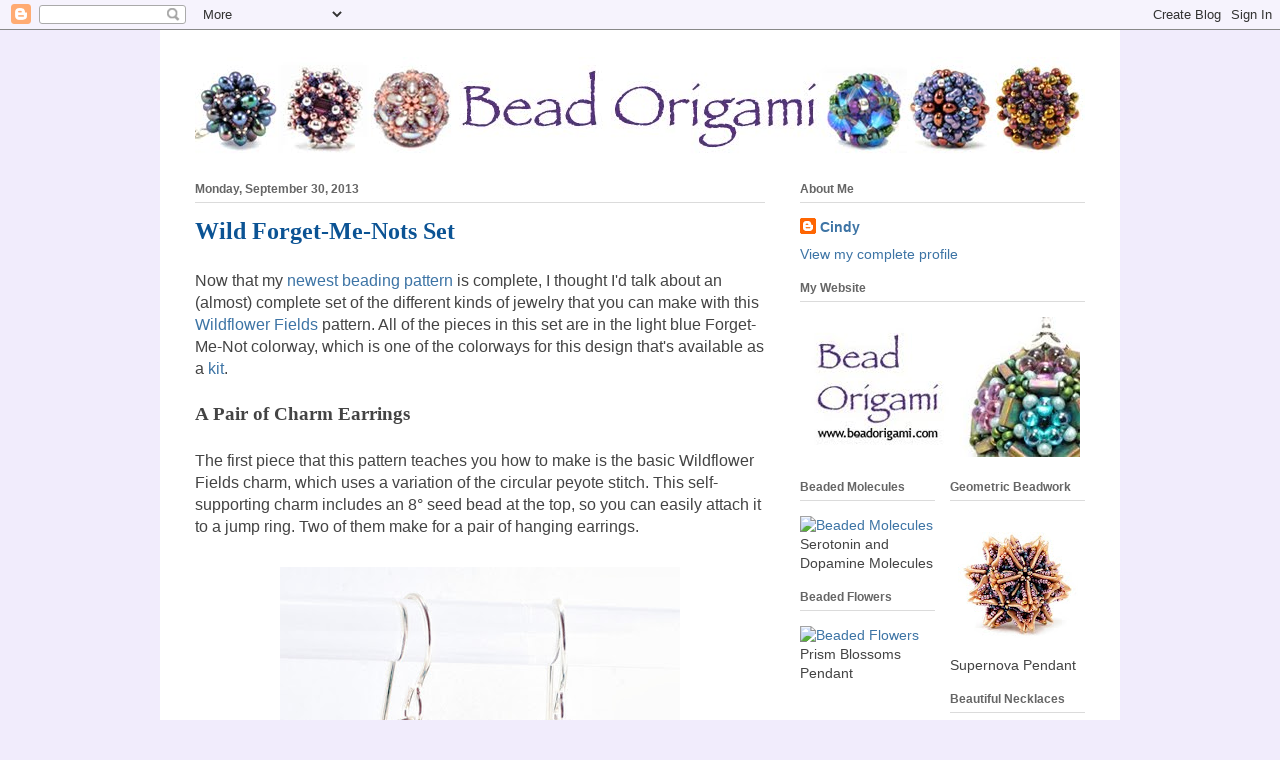

--- FILE ---
content_type: text/html; charset=UTF-8
request_url: https://beadorigami.blogspot.com/2013/09/
body_size: 28934
content:
<!DOCTYPE html>
<html class='v2' dir='ltr' xmlns='http://www.w3.org/1999/xhtml' xmlns:b='http://www.google.com/2005/gml/b' xmlns:data='http://www.google.com/2005/gml/data' xmlns:expr='http://www.google.com/2005/gml/expr'>
<head>
<link href='https://www.blogger.com/static/v1/widgets/4128112664-css_bundle_v2.css' rel='stylesheet' type='text/css'/>
<meta content='IE=EmulateIE7' http-equiv='X-UA-Compatible'/>
<meta content='width=1100' name='viewport'/>
<meta content='text/html; charset=UTF-8' http-equiv='Content-Type'/>
<meta content='blogger' name='generator'/>
<link href='https://beadorigami.blogspot.com/favicon.ico' rel='icon' type='image/x-icon'/>
<link href='http://beadorigami.blogspot.com/2013/09/' rel='canonical'/>
<link rel="alternate" type="application/atom+xml" title="Bead Origami - Atom" href="https://beadorigami.blogspot.com/feeds/posts/default" />
<link rel="alternate" type="application/rss+xml" title="Bead Origami - RSS" href="https://beadorigami.blogspot.com/feeds/posts/default?alt=rss" />
<link rel="service.post" type="application/atom+xml" title="Bead Origami - Atom" href="https://www.blogger.com/feeds/2878053709435750828/posts/default" />
<!--Can't find substitution for tag [blog.ieCssRetrofitLinks]-->
<meta content='Musings on beaded art inspired by origami, geometry, and science.' name='description'/>
<meta content='http://beadorigami.blogspot.com/2013/09/' property='og:url'/>
<meta content='Bead Origami' property='og:title'/>
<meta content='Musings on beaded art inspired by origami, geometry, and science.' property='og:description'/>
<title>Bead Origami: September 2013</title>
<style id='page-skin-1' type='text/css'><!--
/*
-----------------------------------------------
Blogger Template Style
Name:     Ethereal
Designer: Jason Morrow
URL:      jasonmorrow.etsy.com
----------------------------------------------- */
/* Variable definitions
====================
<Variable name="keycolor" description="Main Color" type="color" default="#000000"/>
<Group description="Body Text" selector="body">
<Variable name="body.font" description="Font" type="font"
default="normal normal 13px Arial, Tahoma, Helvetica, FreeSans, sans-serif"/>
<Variable name="body.text.color" description="Text Color" type="color" default="#666666"/>
</Group>
<Group description="Background" selector=".body-fauxcolumns-outer">
<Variable name="body.background.color" description="Outer Background" type="color" default="#fb5e53"/>
<Variable name="content.background.color" description="Main Background" type="color" default="#ffffff"/>
<Variable name="body.border.color" description="Border Color" type="color" default="#fb5e53"/>
</Group>
<Group description="Links" selector=".main-inner">
<Variable name="link.color" description="Link Color" type="color" default="#2198a6"/>
<Variable name="link.visited.color" description="Visited Color" type="color" default="#4d469c"/>
<Variable name="link.hover.color" description="Hover Color" type="color" default="#3d74a5"/>
</Group>
<Group description="Blog Title" selector=".header h1">
<Variable name="header.font" description="Font" type="font"
default="normal normal 60px Times, 'Times New Roman', FreeSerif, serif"/>
<Variable name="header.text.color" description="Text Color" type="color" default="#ff8b8b"/>
</Group>
<Group description="Blog Description" selector=".header .description">
<Variable name="description.text.color" description="Description Color" type="color"
default="#666666"/>
</Group>
<Group description="Tabs Text" selector=".tabs-inner .widget li a">
<Variable name="tabs.font" description="Font" type="font"
default="normal normal 12px Arial, Tahoma, Helvetica, FreeSans, sans-serif"/>
<Variable name="tabs.selected.text.color" description="Selected Color" type="color" default="#ffffff"/>
<Variable name="tabs.text.color" description="Text Color" type="color" default="#444444"/>
</Group>
<Group description="Tabs Background" selector=".tabs-outer .PageList">
<Variable name="tabs.selected.background.color" description="Selected Color" type="color" default="#ffa183"/>
<Variable name="tabs.background.color" description="Background Color" type="color" default="#ffdfc7"/>
<Variable name="tabs.border.bevel.color" description="Bevel Color" type="color" default="#fb5e53"/>
</Group>
<Group description="Post Title" selector="h3.post-title, h4, h3.post-title a">
<Variable name="post.title.font" description="Font" type="font"
default="normal normal 24px Times, Times New Roman, serif"/>
<Variable name="post.title.text.color" description="Text Color" type="color" default="#2198a6"/>
</Group>
<Group description="Gadget Title" selector="h2">
<Variable name="widget.title.font" description="Title Font" type="font"
default="normal bold 12px Arial, Tahoma, Helvetica, FreeSans, sans-serif"/>
<Variable name="widget.title.text.color" description="Text Color" type="color" default="#444444"/>
<Variable name="widget.title.border.bevel.color" description="Bevel Color" type="color" default="#dbdbdb"/>
</Group>
<Group description="Accents" selector=".main-inner .widget">
<Variable name="widget.alternate.text.color" description="Alternate Color" type="color" default="#cccccc"/>
<Variable name="widget.border.bevel.color" description="Bevel Color" type="color" default="#dbdbdb"/>
</Group>
<Variable name="body.background" description="Body Background" type="background"
color="#f1ecfc" default="$(color) none repeat-x scroll top left"/>
<Variable name="body.background.gradient" description="Body Gradient Cap" type="url"
default="none"/>
<Variable name="body.background.imageBorder" description="Body Image Border" type="url"
default="none"/>
<Variable name="body.background.imageBorder.position.left" description="Body Image Border Left" type="length"
default="0"/>
<Variable name="body.background.imageBorder.position.right" description="Body Image Border Right" type="length"
default="0"/>
<Variable name="header.background.gradient" description="Header Background Gradient" type="url" default="none"/>
<Variable name="content.background.gradient" description="Content Gradient" type="url" default="none"/>
<Variable name="link.decoration" description="Link Decoration" type="string" default="none"/>
<Variable name="link.visited.decoration" description="Link Visited Decoration" type="string" default="none"/>
<Variable name="link.hover.decoration" description="Link Hover Decoration" type="string" default="underline"/>
<Variable name="widget.padding.top" description="Widget Padding Top" type="length" default="15px"/>
<Variable name="date.space" description="Date Space" type="length" default="15px"/>
<Variable name="post.first.padding.top" description="First Post Padding Top" type="length" default="0"/>
<Variable name="mobile.background.overlay" description="Mobile Background Overlay" type="string" default=""/>
<Variable name="mobile.background.size" description="Mobile Background Size" type="string" default="auto"/>
<Variable name="startSide" description="Side where text starts in blog language" type="automatic" default="left"/>
<Variable name="endSide" description="Side where text ends in blog language" type="automatic" default="right"/>
*/
/* Content
----------------------------------------------- */
body {
font: normal normal 14px 'Trebuchet MS', Trebuchet, sans-serif;
color: #444444;
background: #f1ecfc none repeat-x scroll top left;
}
html body .content-outer {
min-width: 0;
max-width: 100%;
width: 100%;
}
a:link {
text-decoration: none;
color: #3d74a5;
}
a:visited {
text-decoration: none;
color: #a53d74;
}
a:hover {
text-decoration: underline;
color: #4d469c;
}
.main-inner {
padding-top: 15px;
}
.body-fauxcolumn-outer {
background: transparent none repeat-x scroll top center;
}
.content-fauxcolumns .fauxcolumn-inner {
background: #ffffff url(//www.blogblog.com/1kt/ethereal/white-fade.png) repeat-x scroll top left;
border-left: 1px solid #ffffff;
border-right: 1px solid #ffffff;
}
/* Flexible Background
----------------------------------------------- */
.content-fauxcolumn-outer .fauxborder-left {
width: 100%;
padding-left: 0;
margin-left: -0;
background-color: transparent;
background-image: none;
background-repeat: no-repeat;
background-position: left top;
}
.content-fauxcolumn-outer .fauxborder-right {
margin-right: -0;
width: 0;
background-color: transparent;
background-image: none;
background-repeat: no-repeat;
background-position: right top;
}
/* Columns
----------------------------------------------- */
.content-inner {
padding: 0;
}
/* Header
----------------------------------------------- */
.header-inner {
padding: 27px 0 3px;
}
.header-inner .section {
margin: 0 35px;
}
.Header h1 {
font: normal normal 60px Times, 'Times New Roman', FreeSerif, serif;
color: #3d74a5;
}
.Header h1 a {
color: #3d74a5;
}
.Header .description {
font-size: 115%;
color: #666666;
}
.header-inner .Header .titlewrapper,
.header-inner .Header .descriptionwrapper {
padding-left: 0;
padding-right: 0;
margin-bottom: 0;
}
/* Tabs
----------------------------------------------- */
.tabs-outer {
position: relative;
background: transparent;
}
.tabs-cap-top, .tabs-cap-bottom {
position: absolute;
width: 100%;
}
.tabs-cap-bottom {
bottom: 0;
}
.tabs-inner {
padding: 0;
}
.tabs-inner .section {
margin: 0 35px;
}
*+html body .tabs-inner .widget li {
padding: 1px;
}
.PageList {
border-bottom: 1px solid #c2d8fa;
}
.tabs-inner .widget li.selected a,
.tabs-inner .widget li a:hover {
position: relative;
-moz-border-radius-topleft: 5px;
-moz-border-radius-topright: 5px;
-webkit-border-top-left-radius: 5px;
-webkit-border-top-right-radius: 5px;
-goog-ms-border-top-left-radius: 5px;
-goog-ms-border-top-right-radius: 5px;
border-top-left-radius: 5px;
border-top-right-radius: 5px;
background: #4eabff none ;
color: #ffffff;
}
.tabs-inner .widget li a {
display: inline-block;
margin: 0;
margin-right: 1px;
padding: .65em 1.5em;
font: normal normal 12px Arial, Tahoma, Helvetica, FreeSans, sans-serif;
color: #666666;
background-color: #c2d8fa;
-moz-border-radius-topleft: 5px;
-moz-border-radius-topright: 5px;
-webkit-border-top-left-radius: 5px;
-webkit-border-top-right-radius: 5px;
-goog-ms-border-top-left-radius: 5px;
-goog-ms-border-top-right-radius: 5px;
border-top-left-radius: 5px;
border-top-right-radius: 5px;
}
/* Headings
----------------------------------------------- */
h2 {
font: normal bold 12px Verdana, Geneva, sans-serif;
color: #666666;
}
/* Widgets
----------------------------------------------- */
.main-inner .column-left-inner {
padding: 0 0 0 20px;
}
.main-inner .column-left-inner .section {
margin-right: 0;
}
.main-inner .column-right-inner {
padding: 0 20px 0 0;
}
.main-inner .column-right-inner .section {
margin-left: 0;
}
.main-inner .section {
padding: 0;
}
.main-inner .widget {
padding: 0 0 0px;
margin: 10px 0;
}
.main-inner .widget h2 {
margin: 0;
padding: .6em 0 .5em;
}
.footer-inner .widget h2 {
padding: 0 0 0em;
}
.main-inner .widget h2 + div, .footer-inner .widget h2 + div {
padding-top: 15px;
}
.main-inner .widget .widget-content {
margin: 0;
padding: 15px 0 0;
}
.main-inner .widget ul, .main-inner .widget #ArchiveList ul.flat {
margin: -15px -15px -15px;
padding: 0;
list-style: none;
}
.main-inner .sidebar .widget h2 {
border-bottom: 1px solid #dbdbdb;
}
.main-inner .widget #ArchiveList {
margin: -15px 0 0;
}
.main-inner .widget ul li, .main-inner .widget #ArchiveList ul.flat li {
padding: .5em 15px;
text-indent: 0;
}
.main-inner .widget #ArchiveList ul li {
padding-top: .25em;
padding-bottom: .25em;
}
.main-inner .widget ul li:first-child, .main-inner .widget #ArchiveList ul.flat li:first-child {
border-top: none;
}
.main-inner .widget ul li:last-child, .main-inner .widget #ArchiveList ul.flat li:last-child {
border-bottom: none;
}
.main-inner .widget .post-body ul {
padding: 0 2.5em;
margin: .5em 0;
list-style: disc;
}
.main-inner .widget .post-body ul li {
padding: 0.25em 0;
margin-bottom: .25em;
color: #444444;
border: none;
}
.footer-inner .widget ul {
padding: 0;
list-style: none;
}
.widget .zippy {
color: #666666;
}
/* Posts
----------------------------------------------- */
.main.section {
margin: 0 20px;
}
body .main-inner .Blog {
padding: 0;
background-color: transparent;
border: none;
font-size: 115%;
}
.main-inner .widget h2.date-header {
border-bottom: 1px solid #dbdbdb;
}
.date-outer {
position: relative;
margin: 15px 0 20px;
}
.date-outer:first-child {
margin-top: 0;
}
.date-posts {
clear: both;
}
.post-outer, .inline-ad {
border-bottom: 1px solid #dbdbdb;
padding: 30px 0;
}
.post-outer {
padding-bottom: 10px;
}
.post-outer:first-child {
padding-top: 0;
border-top: none;
}
.post-outer:last-child, .inline-ad:last-child {
border-bottom: none;
}
.post-body img {
padding: 8px;
}
h3.post-title, h4 {
font: normal bold 24px 'Times New Roman', Times, FreeSerif, serif;
color: #0b5394;
}
h3.post-title a {
font: normal bold 24px 'Times New Roman', Times, FreeSerif, serif;
color: #0b5394;
text-decoration: none;
}
h3.post-title a:hover {
color: #4d469c;
text-decoration: underline;
}
.post-header {
margin: 0 0 1.5em;
}
.post-body {
line-height: 1.4;
}
.post-footer {
margin: 1.5em 0 0;
}
#blog-pager {
padding: 15px;
}
.blog-feeds, .post-feeds {
margin: 1em 0;
text-align: center;
}
.post-outer .comments {
margin-top: 2em;
}
/* Footer
----------------------------------------------- */
.footer-inner {
padding: 30px 0;
overflow: hidden;
}
/* Mobile
----------------------------------------------- */
body.mobile  {
padding: 0 10px;
background-size: auto
}
.mobile .body-fauxcolumn-outer {
background: ;
}
.mobile .content-fauxcolumns .fauxcolumn-inner {
opacity: 0.75;
}
.mobile .content-fauxcolumn-outer .fauxborder-right {
margin-right: 0;
}
.mobile-link-button {
background-color: #4eabff;
}
.mobile-link-button a:link, .mobile-link-button a:visited {
color: #ffffff;
}
.mobile-index-contents {
color: #444444;
}
.mobile .body-fauxcolumn-outer {
background-size: 100% auto;
}
.mobile .mobile-date-outer {
border-bottom: transparent;
}
.mobile .PageList {
border-bottom: none;
}
.mobile .tabs-inner .section {
margin: 0;
}
.mobile .tabs-inner .PageList .widget-content {
background: #4eabff none;
color: #ffffff;
}
.mobile .tabs-inner .PageList .widget-content .pagelist-arrow {
border-left: 1px solid #ffffff;
}
.mobile .footer-inner {
overflow: visible;
}
body.mobile .AdSense {
margin: 0 -10px;
}
h3 {
font-family: "Times", Arial, Helvetica, sans-serif;
font-style: normal;
}
--></style>
<style id='template-skin-1' type='text/css'><!--
body {
min-width: 960px;
}
.content-outer, .content-fauxcolumn-outer, .region-inner {
min-width: 960px;
max-width: 960px;
_width: 960px;
}
.main-inner .columns {
padding-left: 0;
padding-right: 320px;
}
.main-inner .fauxcolumn-center-outer {
left: 0;
right: 320px;
/* IE6 does not respect left and right together */
_width: expression(this.parentNode.offsetWidth -
parseInt("0") -
parseInt("320px") + 'px');
}
.main-inner .fauxcolumn-left-outer {
width: 0;
}
.main-inner .fauxcolumn-right-outer {
width: 320px;
}
.main-inner .column-left-outer {
width: 0;
right: 100%;
margin-left: -0;
}
.main-inner .column-right-outer {
width: 320px;
margin-right: -320px;
}
#layout {
min-width: 0;
}
#layout .content-outer {
min-width: 0;
width: 800px;
}
#layout .region-inner {
min-width: 0;
width: auto;
}
--></style>
<script type='text/javascript'>

  var _gaq = _gaq || [];
  _gaq.push(['_setAccount', 'UA-7999039-3']);
  _gaq.push(['_trackPageview']);

  (function() {
    var ga = document.createElement('script'); ga.type = 'text/javascript'; ga.async = true;
    ga.src = ('https:' == document.location.protocol ? 'https://ssl' : 'http://www') + '.google-analytics.com/ga.js';
    var s = document.getElementsByTagName('script')[0]; s.parentNode.insertBefore(ga, s);
  })();

</script>
<link href='https://www.blogger.com/dyn-css/authorization.css?targetBlogID=2878053709435750828&amp;zx=f766a8d2-3eea-45ff-8565-daeb177a0fbf' media='none' onload='if(media!=&#39;all&#39;)media=&#39;all&#39;' rel='stylesheet'/><noscript><link href='https://www.blogger.com/dyn-css/authorization.css?targetBlogID=2878053709435750828&amp;zx=f766a8d2-3eea-45ff-8565-daeb177a0fbf' rel='stylesheet'/></noscript>
<meta name='google-adsense-platform-account' content='ca-host-pub-1556223355139109'/>
<meta name='google-adsense-platform-domain' content='blogspot.com'/>

</head>
<body class='loading'>
<div class='navbar section' id='navbar'><div class='widget Navbar' data-version='1' id='Navbar1'><script type="text/javascript">
    function setAttributeOnload(object, attribute, val) {
      if(window.addEventListener) {
        window.addEventListener('load',
          function(){ object[attribute] = val; }, false);
      } else {
        window.attachEvent('onload', function(){ object[attribute] = val; });
      }
    }
  </script>
<div id="navbar-iframe-container"></div>
<script type="text/javascript" src="https://apis.google.com/js/platform.js"></script>
<script type="text/javascript">
      gapi.load("gapi.iframes:gapi.iframes.style.bubble", function() {
        if (gapi.iframes && gapi.iframes.getContext) {
          gapi.iframes.getContext().openChild({
              url: 'https://www.blogger.com/navbar/2878053709435750828?origin\x3dhttps://beadorigami.blogspot.com',
              where: document.getElementById("navbar-iframe-container"),
              id: "navbar-iframe"
          });
        }
      });
    </script><script type="text/javascript">
(function() {
var script = document.createElement('script');
script.type = 'text/javascript';
script.src = '//pagead2.googlesyndication.com/pagead/js/google_top_exp.js';
var head = document.getElementsByTagName('head')[0];
if (head) {
head.appendChild(script);
}})();
</script>
</div></div>
<div class='body-fauxcolumns'>
<div class='fauxcolumn-outer body-fauxcolumn-outer'>
<div class='cap-top'>
<div class='cap-left'></div>
<div class='cap-right'></div>
</div>
<div class='fauxborder-left'>
<div class='fauxborder-right'></div>
<div class='fauxcolumn-inner'>
</div>
</div>
<div class='cap-bottom'>
<div class='cap-left'></div>
<div class='cap-right'></div>
</div>
</div>
</div>
<div class='content'>
<div class='content-fauxcolumns'>
<div class='fauxcolumn-outer content-fauxcolumn-outer'>
<div class='cap-top'>
<div class='cap-left'></div>
<div class='cap-right'></div>
</div>
<div class='fauxborder-left'>
<div class='fauxborder-right'></div>
<div class='fauxcolumn-inner'>
</div>
</div>
<div class='cap-bottom'>
<div class='cap-left'></div>
<div class='cap-right'></div>
</div>
</div>
</div>
<div class='content-outer'>
<div class='content-cap-top cap-top'>
<div class='cap-left'></div>
<div class='cap-right'></div>
</div>
<div class='fauxborder-left content-fauxborder-left'>
<div class='fauxborder-right content-fauxborder-right'></div>
<div class='content-inner'>
<header>
<div class='header-outer'>
<div class='header-cap-top cap-top'>
<div class='cap-left'></div>
<div class='cap-right'></div>
</div>
<div class='fauxborder-left header-fauxborder-left'>
<div class='fauxborder-right header-fauxborder-right'></div>
<div class='region-inner header-inner'>
<div class='header section' id='header'><div class='widget Header' data-version='1' id='Header1'>
<div id='header-inner'>
<a href='https://beadorigami.blogspot.com/' style='display: block'>
<img alt='Bead Origami' height='100px; ' id='Header1_headerimg' src='https://blogger.googleusercontent.com/img/b/R29vZ2xl/AVvXsEgy9fq13xE0F_5qJ6f3mOmyBl3Pw-TnmVOlG5-c-24XDrHtquA9RtjE6ggN-ylVqsS_tLK-WteeFDDqLvQ8LoS610OonHShnC-iMlD8zE7LIAiOTPCHspJM47oATYfFLfr0177EuOJc-0Dk/s1600/banner_blog_2013.jpg' style='display: block' width='890px; '/>
</a>
</div>
</div></div>
</div>
</div>
<div class='header-cap-bottom cap-bottom'>
<div class='cap-left'></div>
<div class='cap-right'></div>
</div>
</div>
</header>
<div class='tabs-outer'>
<div class='tabs-cap-top cap-top'>
<div class='cap-left'></div>
<div class='cap-right'></div>
</div>
<div class='fauxborder-left tabs-fauxborder-left'>
<div class='fauxborder-right tabs-fauxborder-right'></div>
<div class='region-inner tabs-inner'>
<div class='tabs no-items section' id='crosscol'></div>
<div class='tabs no-items section' id='crosscol-overflow'></div>
</div>
</div>
<div class='tabs-cap-bottom cap-bottom'>
<div class='cap-left'></div>
<div class='cap-right'></div>
</div>
</div>
<div class='main-outer'>
<div class='main-cap-top cap-top'>
<div class='cap-left'></div>
<div class='cap-right'></div>
</div>
<div class='fauxborder-left main-fauxborder-left'>
<div class='fauxborder-right main-fauxborder-right'></div>
<div class='region-inner main-inner'>
<div class='columns fauxcolumns'>
<div class='fauxcolumn-outer fauxcolumn-center-outer'>
<div class='cap-top'>
<div class='cap-left'></div>
<div class='cap-right'></div>
</div>
<div class='fauxborder-left'>
<div class='fauxborder-right'></div>
<div class='fauxcolumn-inner'>
</div>
</div>
<div class='cap-bottom'>
<div class='cap-left'></div>
<div class='cap-right'></div>
</div>
</div>
<div class='fauxcolumn-outer fauxcolumn-left-outer'>
<div class='cap-top'>
<div class='cap-left'></div>
<div class='cap-right'></div>
</div>
<div class='fauxborder-left'>
<div class='fauxborder-right'></div>
<div class='fauxcolumn-inner'>
</div>
</div>
<div class='cap-bottom'>
<div class='cap-left'></div>
<div class='cap-right'></div>
</div>
</div>
<div class='fauxcolumn-outer fauxcolumn-right-outer'>
<div class='cap-top'>
<div class='cap-left'></div>
<div class='cap-right'></div>
</div>
<div class='fauxborder-left'>
<div class='fauxborder-right'></div>
<div class='fauxcolumn-inner'>
</div>
</div>
<div class='cap-bottom'>
<div class='cap-left'></div>
<div class='cap-right'></div>
</div>
</div>
<!-- corrects IE6 width calculation -->
<div class='columns-inner'>
<div class='column-center-outer'>
<div class='column-center-inner'>
<div class='main section' id='main'><div class='widget Blog' data-version='1' id='Blog1'>
<div class='blog-posts hfeed'>

          <div class="date-outer">
        
<h2 class='date-header'><span>Monday, September 30, 2013</span></h2>

          <div class="date-posts">
        
<div class='post-outer'>
<div class='post hentry'>
<a name='937866483496435021'></a>
<h3 class='post-title entry-title'>
<a href='https://beadorigami.blogspot.com/2013/09/wild-forget-me-nots-set.html'>Wild Forget-Me-Nots Set</a>
</h3>
<div class='post-header'>
</div>
<div class='post-body entry-content' id='post-body-937866483496435021'>
Now that my <a href="http://www.beadorigami.com/patterns/wildflower_fields.html" target="_blank">newest beading pattern</a> is complete, I thought I'd talk about an (almost) complete set of the different kinds of jewelry that you can make with this <a href="http://www.beadorigami.com/patterns/wildflower_fields.html" target="_blank">Wildflower Fields</a> pattern. All of the pieces in this set are in the light blue Forget-Me-Not colorway, which is one of the colorways for this design that's available as a <a href="http://www.beadorigami.com/patterns/wildflower_fields.html" target="_blank">kit</a>. <br />
<br />
<h3>
A Pair of Charm Earrings</h3>
<br />
The first piece that this pattern teaches you how to make is the basic Wildflower Fields charm, which uses a variation of the circular peyote stitch. This self-supporting charm includes an 8&#176; seed bead at the top, so you can easily attach it to a jump ring. Two of them make for a pair of hanging earrings.<br />
<br />
<div class="separator" style="clear: both; text-align: center;">
<a href="http://www.beadorigami.com/patterns/wildflower_fields.html" target="_blank"><img border="0" height="390" src="https://blogger.googleusercontent.com/img/b/R29vZ2xl/AVvXsEi2ZwfQjMIsdrJMBMMKyNjKHlpZI0BGDsOrkmFJOvI6QHnAmK1TOToejt5pY5VxHvYpsEcTfM7ahHt2Bik7Td-OFG-BcdJPUo52uf1fjSj62hlnDKBlBxU0f2dNoGqAgtIFVZff32nI_5zR/s400/IMG_3878-002.JPG" width="400" /></a></div>
<br />
The great thing about this charm is that the beads on the back balance out those on the front, so the resulting <a href="http://beadorigami.blogspot.com/2013/07/balance-in-earrings.html" target="_blank">earrings are balanced</a>; they&nbsp;don't lean forward, rather they hang straight, facing the viewer.<br />
<br />
<h3>
A Pair of Post Earrings</h3>
<br />
The second piece in this set is the pair of post earrings. I was very excited about this part of the set, as I had never engineered a pair of beaded post earrings before! They're really easy to make and quick to work up, so you can easily make a different pair for each day of the week. The ear post is bezeled into the middle of the flower, so no glue is needed!<br />
<br />
<div class="separator" style="clear: both; text-align: center;">
<a href="http://www.beadorigami.com/patterns/wildflower_fields.html" target="_blank"><img border="0" height="248" src="https://blogger.googleusercontent.com/img/b/R29vZ2xl/AVvXsEjqy5XJuMnMvMwoidWL74heuoct9B4ioCzwZUomOSd3Xof3RxXIEDtT7PRgNkQM1U4B9ndKWIErMwDrjN_3ogFuiBzUT3D5SYbeehu5cfmlG1On0BGvd380ALtUHgF8KLoGe9mMlRl-hRXd/s400/IMG_3898-002.JPG" width="400" /></a></div>
<br />
I used stainless steel posts for this particular pair of earrings, but I included sterling silver posts in the kits to minimize any potential metal allergy issues (though apparently, titanium ear posts are the best for metal allergies - is this true?)<br />
<br />
<h3>
A Matching Topiary Ball Pendant</h3>
<br />
The cornerstone piece of this set is the pendant, which looks like a beaded topiary ball. The pendant is what puts this pattern into the "advanced" category, as it is built from a net of seed beads over a round core bead, using the geometry of a dodecahedron. The thread path of this net is a little counter-intuitive, although I included many illustrations in the pattern to explain it properly. If you've ever had the chance to make the <a href="http://www.beadorigami.com/patterns/tila_garden.html" target="_blank">Tila Garden Pendant</a>, this design will be quite familiar.<br />
<br />
<div class="separator" style="clear: both; text-align: center;">
<a href="https://blogger.googleusercontent.com/img/b/R29vZ2xl/AVvXsEjuA6tPgtdg6FBLlu23CjrlHyyHjGzHN1g_4wUEs6B9Kyt-ojpDD-R3QAPHsF_TXHm0bo_2U-mCQhxgJ7lXsKNTfFA2dHWVhrx7xAJpVzIhJoD4shHlXR-XLeo_ZhiiH2mboi58PeqR5Bw0/s1600/IMG_3935-002.JPG" imageanchor="1" style="margin-left: 1em; margin-right: 1em;"><img border="0" height="400" src="https://blogger.googleusercontent.com/img/b/R29vZ2xl/AVvXsEjuA6tPgtdg6FBLlu23CjrlHyyHjGzHN1g_4wUEs6B9Kyt-ojpDD-R3QAPHsF_TXHm0bo_2U-mCQhxgJ7lXsKNTfFA2dHWVhrx7xAJpVzIhJoD4shHlXR-XLeo_ZhiiH2mboi58PeqR5Bw0/s400/IMG_3935-002.JPG" width="399" /></a></div>
<br />
The core bead in this pendant can be made of any material, however this particular pendant uses a plastic core bead, so it's very light! I think it would also look great as a focal bead in a more elaborative necklace... What do you think?
<div style='clear: both;'></div>
</div>
<div class='post-footer'>
<div class='post-footer-line post-footer-line-1'><span class='post-author vcard'>
Posted by
<span class='fn'>Cindy</span>
</span>
<span class='post-timestamp'>
at
<a class='timestamp-link' href='https://beadorigami.blogspot.com/2013/09/wild-forget-me-nots-set.html' rel='bookmark' title='permanent link'><abbr class='published' title='2013-09-30T08:00:00-07:00'>8:00&#8239;AM</abbr></a>
</span>
<span class='post-comment-link'>
<a class='comment-link' href='https://beadorigami.blogspot.com/2013/09/wild-forget-me-nots-set.html#comment-form' onclick=''>0
comments</a>
</span>
<span class='post-icons'>
<span class='item-action'>
<a href='https://www.blogger.com/email-post/2878053709435750828/937866483496435021' title='Email Post'>
<img alt="" class="icon-action" height="13" src="//img1.blogblog.com/img/icon18_email.gif" width="18">
</a>
</span>
<span class='item-control blog-admin pid-612239437'>
<a href='https://www.blogger.com/post-edit.g?blogID=2878053709435750828&postID=937866483496435021&from=pencil' title='Edit Post'>
<img alt='' class='icon-action' height='18' src='https://resources.blogblog.com/img/icon18_edit_allbkg.gif' width='18'/>
</a>
</span>
</span>
<div class='post-share-buttons goog-inline-block'>
<a class='goog-inline-block share-button sb-email' href='https://www.blogger.com/share-post.g?blogID=2878053709435750828&postID=937866483496435021&target=email' target='_blank' title='Email This'><span class='share-button-link-text'>Email This</span></a><a class='goog-inline-block share-button sb-blog' href='https://www.blogger.com/share-post.g?blogID=2878053709435750828&postID=937866483496435021&target=blog' onclick='window.open(this.href, "_blank", "height=270,width=475"); return false;' target='_blank' title='BlogThis!'><span class='share-button-link-text'>BlogThis!</span></a><a class='goog-inline-block share-button sb-twitter' href='https://www.blogger.com/share-post.g?blogID=2878053709435750828&postID=937866483496435021&target=twitter' target='_blank' title='Share to X'><span class='share-button-link-text'>Share to X</span></a><a class='goog-inline-block share-button sb-facebook' href='https://www.blogger.com/share-post.g?blogID=2878053709435750828&postID=937866483496435021&target=facebook' onclick='window.open(this.href, "_blank", "height=430,width=640"); return false;' target='_blank' title='Share to Facebook'><span class='share-button-link-text'>Share to Facebook</span></a><a class='goog-inline-block share-button sb-pinterest' href='https://www.blogger.com/share-post.g?blogID=2878053709435750828&postID=937866483496435021&target=pinterest' target='_blank' title='Share to Pinterest'><span class='share-button-link-text'>Share to Pinterest</span></a>
</div>
</div>
<div class='post-footer-line post-footer-line-2'><span class='post-labels'>
Labels:
<a href='https://beadorigami.blogspot.com/search/label/charm' rel='tag'>charm</a>,
<a href='https://beadorigami.blogspot.com/search/label/earrings' rel='tag'>earrings</a>,
<a href='https://beadorigami.blogspot.com/search/label/flowers' rel='tag'>flowers</a>,
<a href='https://beadorigami.blogspot.com/search/label/pattern' rel='tag'>pattern</a>,
<a href='https://beadorigami.blogspot.com/search/label/pendant' rel='tag'>pendant</a>,
<a href='https://beadorigami.blogspot.com/search/label/tutorial' rel='tag'>tutorial</a>,
<a href='https://beadorigami.blogspot.com/search/label/wildflower%20fields' rel='tag'>wildflower fields</a>
</span>
</div>
<div class='post-footer-line post-footer-line-3'></div>
</div>
</div>
</div>

          </div></div>
        

          <div class="date-outer">
        
<h2 class='date-header'><span>Sunday, September 29, 2013</span></h2>

          <div class="date-posts">
        
<div class='post-outer'>
<div class='post hentry'>
<a name='6065238552191162894'></a>
<h3 class='post-title entry-title'>
<a href='https://beadorigami.blogspot.com/2013/09/my-first-attempts-at-crystal-clay.html'>My First Attempts at Crystal Clay</a>
</h3>
<div class='post-header'>
</div>
<div class='post-body entry-content' id='post-body-6065238552191162894'>
Last weekend I had the pleasure of attending a talk and class at my local bead society by the very talented beading artist&nbsp;<a href="https://www.etsy.com/shop/Nikia" target="_blank">Nikia Angel</a>. Her talk was called "Steal Like an Artist," a title sure to grab your attention, but the actual talk was not about stealing per se, but about the different ways an artist will get their ideas and express them in their art. Based on a concept by <a href="http://austinkleon.com/" target="_blank">Austin Kleon</a>, it was a fantastic talk that will be referring to quite often in the future.<br />
<br />
Nikia's class was on crystal clay, and it was the first time that I had tried anything in this medium. It was a really fun class, as each student was given several options of which settings, clay, and crystals to use, and several examples for inspiration. However, the class was focused on learning and playing in the medium, so each student's pieces were different from their neighbor's work. I completed two cabochons and one pendant in class:<br />
<br />
<div class="separator" style="clear: both; text-align: center;">
<a href="https://blogger.googleusercontent.com/img/b/R29vZ2xl/AVvXsEjM3fi1IH_-nEqt7qa0cahxwkiyD8V2cmyV1J4phsC4biqFWv981cN29Lcd4AjXLsVzqtSWYVxtO3EvnBjKP9S97auLgXfH506LdDTSug2MH1krKcnJUUWhWkwjD-dGCPXBhyD4XrjJLSpX/s1600/IMG_4171.JPG" imageanchor="1" style="margin-left: 1em; margin-right: 1em;"><img border="0" src="https://blogger.googleusercontent.com/img/b/R29vZ2xl/AVvXsEjM3fi1IH_-nEqt7qa0cahxwkiyD8V2cmyV1J4phsC4biqFWv981cN29Lcd4AjXLsVzqtSWYVxtO3EvnBjKP9S97auLgXfH506LdDTSug2MH1krKcnJUUWhWkwjD-dGCPXBhyD4XrjJLSpX/s500/IMG_4171.JPG" /></a></div>
<br />
For my first crystal clay piece, I tried to take an asymmetric, semi-random approach with a collection of mostly round Swarovski crystals, in clear AB, greens, and purples, all with a silver clay background:<br />
<br />
<div class="separator" style="clear: both; text-align: center;">
<a href="https://blogger.googleusercontent.com/img/b/R29vZ2xl/AVvXsEg7KZ5GSIK8TR860liafySxhV-RigJGQeFPOf8zhuS7dlFNj977nX6mzYfiwvIO2g-wZb5sol9G200MZ-IEYtE-eaQwWEASmJHXkArz0fpF9jtmAzcSIhSKbdlzkiWuR8lml6D8XI5QmR47/s1600/IMG_4161.JPG" imageanchor="1" style="margin-left: 1em; margin-right: 1em;"><img border="0" src="https://blogger.googleusercontent.com/img/b/R29vZ2xl/AVvXsEg7KZ5GSIK8TR860liafySxhV-RigJGQeFPOf8zhuS7dlFNj977nX6mzYfiwvIO2g-wZb5sol9G200MZ-IEYtE-eaQwWEASmJHXkArz0fpF9jtmAzcSIhSKbdlzkiWuR8lml6D8XI5QmR47/s500/IMG_4161.JPG" /></a></div>
<br />
For my second piece, which became my favorite of the three, I used a quintet of delightful little fans, and surrounded them with additional crystals to make a pendant. I added a bunch of tiny little silver craft beads in between the crystals, which gave the piece a really neat texture!<br />
<br />
<div class="separator" style="clear: both; text-align: center;">
<a href="https://blogger.googleusercontent.com/img/b/R29vZ2xl/AVvXsEg0h8dpg5Gwf8lKXyslQaCyLtHL8PfA0BB3kFHSYKx7p8yWy_un1xq_WToMriy6lPSCmrppO8xApuXxD7NBgZcYbNoQ05d5hVEfBajktzrGSQ9O371AOWgdtb8QfznPIAffG790bWuGUfI8/s1600/IMG_4169.JPG" imageanchor="1" style="margin-left: 1em; margin-right: 1em;"><img border="0" src="https://blogger.googleusercontent.com/img/b/R29vZ2xl/AVvXsEg0h8dpg5Gwf8lKXyslQaCyLtHL8PfA0BB3kFHSYKx7p8yWy_un1xq_WToMriy6lPSCmrppO8xApuXxD7NBgZcYbNoQ05d5hVEfBajktzrGSQ9O371AOWgdtb8QfznPIAffG790bWuGUfI8/s500/IMG_4169.JPG" /></a></div>
<br />
I used these beads again on my final piece, a nice little cab featuring several round crystals, again in purple and green.<br />
<br />
<div class="separator" style="clear: both; text-align: center;">
<a href="https://blogger.googleusercontent.com/img/b/R29vZ2xl/AVvXsEi2b7Uf6sabEIuj_s0ePW_ks8bRNSE5ky1zxJhmUiab_mw7PKDWAroOPF7aBb-xA-JI6nd7AKlv8THY48480C_Z20ClaEToCcRkOKCNFkXbxmAB8Bxs_gyP3Evlle_ZQHJDQII1OK8k45cO/s1600/IMG_4165.JPG" imageanchor="1" style="margin-left: 1em; margin-right: 1em;"><img border="0" src="https://blogger.googleusercontent.com/img/b/R29vZ2xl/AVvXsEi2b7Uf6sabEIuj_s0ePW_ks8bRNSE5ky1zxJhmUiab_mw7PKDWAroOPF7aBb-xA-JI6nd7AKlv8THY48480C_Z20ClaEToCcRkOKCNFkXbxmAB8Bxs_gyP3Evlle_ZQHJDQII1OK8k45cO/s500/IMG_4165.JPG" /></a></div>
<br />
It was an interesting experience to take this class; the medium is definitely outside of my usual element of precision beadwork, but I was very grateful for the opportunity to experiment in something different. Nikia is a fantastic teacher; she's patient, knowledgable, and very generous with her advice. She has my full recommendation!<br />
<br />
<i>Have you ever taken a class outside of your usual medium? How did you like it?</i>
<div style='clear: both;'></div>
</div>
<div class='post-footer'>
<div class='post-footer-line post-footer-line-1'><span class='post-author vcard'>
Posted by
<span class='fn'>Cindy</span>
</span>
<span class='post-timestamp'>
at
<a class='timestamp-link' href='https://beadorigami.blogspot.com/2013/09/my-first-attempts-at-crystal-clay.html' rel='bookmark' title='permanent link'><abbr class='published' title='2013-09-29T09:00:00-07:00'>9:00&#8239;AM</abbr></a>
</span>
<span class='post-comment-link'>
<a class='comment-link' href='https://beadorigami.blogspot.com/2013/09/my-first-attempts-at-crystal-clay.html#comment-form' onclick=''>6
comments</a>
</span>
<span class='post-icons'>
<span class='item-action'>
<a href='https://www.blogger.com/email-post/2878053709435750828/6065238552191162894' title='Email Post'>
<img alt="" class="icon-action" height="13" src="//img1.blogblog.com/img/icon18_email.gif" width="18">
</a>
</span>
<span class='item-control blog-admin pid-612239437'>
<a href='https://www.blogger.com/post-edit.g?blogID=2878053709435750828&postID=6065238552191162894&from=pencil' title='Edit Post'>
<img alt='' class='icon-action' height='18' src='https://resources.blogblog.com/img/icon18_edit_allbkg.gif' width='18'/>
</a>
</span>
</span>
<div class='post-share-buttons goog-inline-block'>
<a class='goog-inline-block share-button sb-email' href='https://www.blogger.com/share-post.g?blogID=2878053709435750828&postID=6065238552191162894&target=email' target='_blank' title='Email This'><span class='share-button-link-text'>Email This</span></a><a class='goog-inline-block share-button sb-blog' href='https://www.blogger.com/share-post.g?blogID=2878053709435750828&postID=6065238552191162894&target=blog' onclick='window.open(this.href, "_blank", "height=270,width=475"); return false;' target='_blank' title='BlogThis!'><span class='share-button-link-text'>BlogThis!</span></a><a class='goog-inline-block share-button sb-twitter' href='https://www.blogger.com/share-post.g?blogID=2878053709435750828&postID=6065238552191162894&target=twitter' target='_blank' title='Share to X'><span class='share-button-link-text'>Share to X</span></a><a class='goog-inline-block share-button sb-facebook' href='https://www.blogger.com/share-post.g?blogID=2878053709435750828&postID=6065238552191162894&target=facebook' onclick='window.open(this.href, "_blank", "height=430,width=640"); return false;' target='_blank' title='Share to Facebook'><span class='share-button-link-text'>Share to Facebook</span></a><a class='goog-inline-block share-button sb-pinterest' href='https://www.blogger.com/share-post.g?blogID=2878053709435750828&postID=6065238552191162894&target=pinterest' target='_blank' title='Share to Pinterest'><span class='share-button-link-text'>Share to Pinterest</span></a>
</div>
</div>
<div class='post-footer-line post-footer-line-2'><span class='post-labels'>
Labels:
<a href='https://beadorigami.blogspot.com/search/label/crystal%20clay' rel='tag'>crystal clay</a>,
<a href='https://beadorigami.blogspot.com/search/label/crystals' rel='tag'>crystals</a>,
<a href='https://beadorigami.blogspot.com/search/label/swarovski' rel='tag'>swarovski</a>
</span>
</div>
<div class='post-footer-line post-footer-line-3'></div>
</div>
</div>
</div>

          </div></div>
        

          <div class="date-outer">
        
<h2 class='date-header'><span>Friday, September 27, 2013</span></h2>

          <div class="date-posts">
        
<div class='post-outer'>
<div class='post hentry'>
<a name='2165123178935752991'></a>
<h3 class='post-title entry-title'>
<a href='https://beadorigami.blogspot.com/2013/09/new-pattern-and-kits-wildflower-fields.html'>New Pattern and Kits: Wildflower Fields Set</a>
</h3>
<div class='post-header'>
</div>
<div class='post-body entry-content' id='post-body-2165123178935752991'>
My newest beading pattern, the <a href="http://www.beadorigami.com/patterns/wildflower_fields.html" target="_blank">Wildflower Fields Set</a>, is now available at <a href="http://beadorigami.com/">beadorigami.com</a>! This all-seed bead design features a collection of seed beads, including shaped seed beads such as drop beads and peanut beads, which all combine together to make a cute flower charm that can make earrings, a bracelet, or a beautiful pendant!<br />
<br />
<div class="separator" style="clear: both; text-align: center;">
<a href="http://www.beadorigami.com/patterns/wildflower_fields.html" target="_blank"><img border="0" src="https://blogger.googleusercontent.com/img/b/R29vZ2xl/AVvXsEhz49vSYFWgy4svxt6Swbx5JT6hIYsRsB4mkKQVpfpPmH0-l8oSAVr53FiU15fcj3sZq1r35EWJVXUM1liuRBGRPlKnW60kSpvwK41bAcX6XZmXhYiyjIBaVAioznXOEeyeIvTXvdow9Gwu/s500/IMG_3836-001.JPG" /></a></div>
<br />
<h3>
A Beaded Topiary Ball Pendant
</h3>
<br />
The cornerstone piece of this set is the pendant, which measures about 28 mm in diameter and can also serve as a large beaded bead. The pendant is in the geometry of a dodecahedron, with twelve little flowers spread out evenly around the piece.<br />
<div>
<br />
<br />
<div class="separator" style="clear: both; text-align: center;">
<a href="http://www.beadorigami.com/patterns/wildflower_fields.html" target="_blank"><img border="0" src="https://blogger.googleusercontent.com/img/b/R29vZ2xl/AVvXsEjKctnfIyXMa20PO3XuYFtz-H-ZPwS9G3I4cR9LG9nF666g1F3BQBfAD41N7zGdQri9ZuDHYBjwUBX3U37sJmFvi_GGZ0vo-xpj0lapxWYntMZWkPADn0kaUmo1EuktNJA_M_XRqlnD0qxv/s500/IMG_3842-001.JPG" /></a></div>
<br />
<h3>
A Twisting Bracelet</h3>
<br />
Several individual wildflower motifs can be beaded together to form a petite little bracelet:<br />
<br />
<div class="separator" style="clear: both; text-align: center;">
<a href="http://www.beadorigami.com/patterns/wildflower_fields.html" target="_blank"><img border="0" src="https://blogger.googleusercontent.com/img/b/R29vZ2xl/AVvXsEhFDLwRxvqajKrame8vDzqTrCBnsTCXaEEg4lE0vbY0EaiIItyREuIqv4aaVxa8BS2-yAPGZnVeXVCIz0RF5SrRNjAzn7r7IT8pfR1JcHToWLt3iJ8jIelDqPBv076CClkZ_5J14C8ysGVl/s500/IMG_3837-001.JPG" /></a></div>
<div class="separator" style="clear: both; text-align: center;">
<br /></div>
<h3>
Post Earrings</h3>
<div>
<br /></div>
In this pattern, I also describe how to create post earrings out of a pair of wildflower components. The ear post for each earring is incorporated into the middle of each beaded flower, which secures it in place much like a beaded bezel on a rivoli crystal. No glue required!<br />
<br />
<div class="separator" style="clear: both; text-align: center;">
<a href="http://www.beadorigami.com/patterns/wildflower_fields.html" target="_blank"><img border="0" src="https://blogger.googleusercontent.com/img/b/R29vZ2xl/AVvXsEg_jlg25qgin5AjmyDhU82HCOJmbjKa6jRVSx7U23-S5uEB1Qyrf4rZd4iBY-7joSEE4M071QbNceQbyHXjaOoSG-Ne6UZWnT_ZAsqSEzwsNK3lObQJZ2CiDUO2Iug2W85jzc9ESUQo-F1R/s500/IMG_3898-001.JPG" /></a></div>
<br />
The complete Wildflower Fields pattern is appropriate for Advanced beaders, as the thread path of the pendant is a little tricky. However, Advanced Beginner beaders who are comfortable working with size 15&#176; seed beads should be able to complete the charm and earrings, and, when ready, move on to the bracelet and the pendant.<br />
<br />
<h3>
Kits in Three Colorways</h3>
<br />
Kits for this design are available in three colorways: Pink Blossoms, Lavender, and Forget-Me-Not. Each&nbsp;kit contains all the beads and thread needed to make one pendant, one bracelet, two charms, <i>and</i> one pair of stud earrings!<br />
<br />
<div class="separator" style="clear: both; text-align: center;">
<a href="http://www.beadorigami.com/patterns/wildflower_fields.html" target="_blank"><img border="0" src="https://blogger.googleusercontent.com/img/b/R29vZ2xl/AVvXsEjJ6-hGc6cXnqAo5Q2un4uPk1tMp9FQ1Nu1gMN2tT8SJGkNGzaA8XQl7LHudXGgnLNGfzdVwechJDoocqzR4jic5ryxYJdNjZe2lbfpDwcFBvfIj5eZbKVgMVrpwrcjGvWNmogojxIEhRij/s500/IMG_3832-001.JPG" /></a></div>
<br />
The beading pattern and kits for the&nbsp;<a href="http://www.beadorigami.com/patterns/wildflower_fields.html" target="_blank">Wildflower Fields Set</a>&nbsp;is available exclusively at <a href="http://beadorigami.com/">beadorigami.com</a>!</div>
<div style='clear: both;'></div>
</div>
<div class='post-footer'>
<div class='post-footer-line post-footer-line-1'><span class='post-author vcard'>
Posted by
<span class='fn'>Cindy</span>
</span>
<span class='post-timestamp'>
at
<a class='timestamp-link' href='https://beadorigami.blogspot.com/2013/09/new-pattern-and-kits-wildflower-fields.html' rel='bookmark' title='permanent link'><abbr class='published' title='2013-09-27T08:00:00-07:00'>8:00&#8239;AM</abbr></a>
</span>
<span class='post-comment-link'>
<a class='comment-link' href='https://beadorigami.blogspot.com/2013/09/new-pattern-and-kits-wildflower-fields.html#comment-form' onclick=''>0
comments</a>
</span>
<span class='post-icons'>
<span class='item-action'>
<a href='https://www.blogger.com/email-post/2878053709435750828/2165123178935752991' title='Email Post'>
<img alt="" class="icon-action" height="13" src="//img1.blogblog.com/img/icon18_email.gif" width="18">
</a>
</span>
<span class='item-control blog-admin pid-612239437'>
<a href='https://www.blogger.com/post-edit.g?blogID=2878053709435750828&postID=2165123178935752991&from=pencil' title='Edit Post'>
<img alt='' class='icon-action' height='18' src='https://resources.blogblog.com/img/icon18_edit_allbkg.gif' width='18'/>
</a>
</span>
</span>
<div class='post-share-buttons goog-inline-block'>
<a class='goog-inline-block share-button sb-email' href='https://www.blogger.com/share-post.g?blogID=2878053709435750828&postID=2165123178935752991&target=email' target='_blank' title='Email This'><span class='share-button-link-text'>Email This</span></a><a class='goog-inline-block share-button sb-blog' href='https://www.blogger.com/share-post.g?blogID=2878053709435750828&postID=2165123178935752991&target=blog' onclick='window.open(this.href, "_blank", "height=270,width=475"); return false;' target='_blank' title='BlogThis!'><span class='share-button-link-text'>BlogThis!</span></a><a class='goog-inline-block share-button sb-twitter' href='https://www.blogger.com/share-post.g?blogID=2878053709435750828&postID=2165123178935752991&target=twitter' target='_blank' title='Share to X'><span class='share-button-link-text'>Share to X</span></a><a class='goog-inline-block share-button sb-facebook' href='https://www.blogger.com/share-post.g?blogID=2878053709435750828&postID=2165123178935752991&target=facebook' onclick='window.open(this.href, "_blank", "height=430,width=640"); return false;' target='_blank' title='Share to Facebook'><span class='share-button-link-text'>Share to Facebook</span></a><a class='goog-inline-block share-button sb-pinterest' href='https://www.blogger.com/share-post.g?blogID=2878053709435750828&postID=2165123178935752991&target=pinterest' target='_blank' title='Share to Pinterest'><span class='share-button-link-text'>Share to Pinterest</span></a>
</div>
</div>
<div class='post-footer-line post-footer-line-2'><span class='post-labels'>
Labels:
<a href='https://beadorigami.blogspot.com/search/label/Bead%20Pattern' rel='tag'>Bead Pattern</a>,
<a href='https://beadorigami.blogspot.com/search/label/Beading%20Instructions' rel='tag'>Beading Instructions</a>,
<a href='https://beadorigami.blogspot.com/search/label/Beading%20pattern' rel='tag'>Beading pattern</a>,
<a href='https://beadorigami.blogspot.com/search/label/bracelet' rel='tag'>bracelet</a>,
<a href='https://beadorigami.blogspot.com/search/label/charm' rel='tag'>charm</a>,
<a href='https://beadorigami.blogspot.com/search/label/earrings' rel='tag'>earrings</a>,
<a href='https://beadorigami.blogspot.com/search/label/pattern' rel='tag'>pattern</a>,
<a href='https://beadorigami.blogspot.com/search/label/pendant' rel='tag'>pendant</a>,
<a href='https://beadorigami.blogspot.com/search/label/tutorial' rel='tag'>tutorial</a>,
<a href='https://beadorigami.blogspot.com/search/label/wildflower%20fields' rel='tag'>wildflower fields</a>
</span>
</div>
<div class='post-footer-line post-footer-line-3'></div>
</div>
</div>
</div>

          </div></div>
        

          <div class="date-outer">
        
<h2 class='date-header'><span>Wednesday, September 18, 2013</span></h2>

          <div class="date-posts">
        
<div class='post-outer'>
<div class='post hentry'>
<a name='2427849608395321650'></a>
<h3 class='post-title entry-title'>
<a href='https://beadorigami.blogspot.com/2013/09/cosmic-windows-pendant.html'>Cosmic Windows Pendant</a>
</h3>
<div class='post-header'>
</div>
<div class='post-body entry-content' id='post-body-2427849608395321650'>
In my <a href="http://beadorigami.blogspot.com/2013/09/purple-sakura-charms-and-possible.html" target="_blank">last post</a>&nbsp;about beaded cherry blossoms, I mentioned the idea of using component design to arrange several smaller beaded components into many different types of jewelry. I've continued this concept in my newest piece, this Cosmic Windows Pendant:<br />
<br />
<div class="separator" style="clear: both; text-align: center;">
<a href="http://www.beadorigami.com/patterns/cosmic_windows.html" target="_blank"><img border="0" src="https://blogger.googleusercontent.com/img/b/R29vZ2xl/AVvXsEg44dpgFq1ZhXN8m5vNMk9zGcKVDnOr5QmcA-XioLesJGLZqRR_ObXCIBBEPsgqPYF4BFkHhD3-oWXzmV-FjIHVgcjDJD6ZGcfFSc7e5FNy4VQDDYQqx6NlFAB_tTkx8j3rVpZv0cWCpsNH/s500/IMG_4088-001.JPG" /></a></div>
<br />
<h3>
A Pendant of Windows</h3>
<br />
This piece features a total of six <a href="http://www.beadorigami.com/patterns/cosmic_windows.html" target="_blank">Cosmic Windows</a> components, arranged in a tetrahedral geometry with one component on each of the six edges of the <a href="http://en.wikipedia.org/wiki/Tetrahedron" target="_blank">tetrahedron</a>. This 3D arrangement gives the pendant a great deal of depth and dimensionality that photos can't entirely capture. Here it is on its edge on a jewelry bust:<br />
<br />
<div class="separator" style="clear: both; text-align: center;">
<a href="http://www.beadorigami.com/patterns/cosmic_windows.html" target="_blank"><img border="0" src="https://blogger.googleusercontent.com/img/b/R29vZ2xl/AVvXsEjz-H4zEyf65Lp0zv6p5c-alYMe9jFW8UBg5kL65nk3hMXZmZz1y5HqVQy_hk_x-8JXdcQNCsZAomlgzIk-RXotohyphenhyphennEPWErXKI1t18ls5Qp-Sua4zUyP-pJuqbQdLd4AyOtkkupyXAq9Vn/s500/IMG_4106-001.JPG" /></a></div>
<br />
The main tetrahedral body of the pendant is about an inch and a half in diameter; on the big side for a beaded bead, but not quite too big for a beaded pendant.<br />
<br />
<h3>
A Variation on a Bracelet</h3>
<br />
The <a href="http://www.beadorigami.com/patterns/cosmic_windows.html" target="_blank">Cosmic Windows</a> design originally started as a bracelet, featuring six linked components woven with Miyuki tila beads and seed beads, which come together to frame the irregular cosmic Swarovski crystals that give the piece its name. Here's a photo of this bracelet in its original antique colorway:<br />
<br />
<div class="separator" style="clear: both; text-align: center;">
<a href="https://blogger.googleusercontent.com/img/b/R29vZ2xl/AVvXsEhvuSKN1DNNP8URGhxqBZFVnpXiMx_q_Pcuy1GN8TGWWCdSKV1ZbP39-SI21iWneiRn5dc8ZX1dt4iuvr8TpebD5zlVuFRPwgidr5n0MIao6kOULLd-aXyrjW9zQc34vbHEvvMWby2Ils11/s1600/IMG_1358-1.jpg" imageanchor="1" style="margin-left: 1em; margin-right: 1em;"><img border="0" src="https://blogger.googleusercontent.com/img/b/R29vZ2xl/AVvXsEhvuSKN1DNNP8URGhxqBZFVnpXiMx_q_Pcuy1GN8TGWWCdSKV1ZbP39-SI21iWneiRn5dc8ZX1dt4iuvr8TpebD5zlVuFRPwgidr5n0MIao6kOULLd-aXyrjW9zQc34vbHEvvMWby2Ils11/s500/IMG_1358-1.jpg" /></a></div>
<br />
With a little bit of beaded fringe and a bail for an ear wire, the Cosmic Windows components also make fancy matching earrings:<br />
<br />
<div class="separator" style="clear: both; text-align: center;">
<a href="https://blogger.googleusercontent.com/img/b/R29vZ2xl/AVvXsEhIgk1QySXzHVZ3i81y98uY1c3tf1jcwb7UALgLDxkRD7VqLJeAmHcjSH8PaJ61k4ClJfyLSl1BKvl4-w_k5EOvQzYUlXGNVM7R1q_auHEhY6OjI-BgXdaAl4io_rkG84fMVpK0wTYtDPbj/s1600/IMG_3318-001.JPG" imageanchor="1" style="margin-left: 1em; margin-right: 1em;"><img border="0" src="https://blogger.googleusercontent.com/img/b/R29vZ2xl/AVvXsEhIgk1QySXzHVZ3i81y98uY1c3tf1jcwb7UALgLDxkRD7VqLJeAmHcjSH8PaJ61k4ClJfyLSl1BKvl4-w_k5EOvQzYUlXGNVM7R1q_auHEhY6OjI-BgXdaAl4io_rkG84fMVpK0wTYtDPbj/s500/IMG_3318-001.JPG" /></a></div>
<br />
I used the same silver and blue colorway for this pendant:<br />
<br />
<div class="separator" style="clear: both; text-align: center;">
<a href="http://www.beadorigami.com/patterns/cosmic_windows.html" target="_blank"><img border="0" src="https://blogger.googleusercontent.com/img/b/R29vZ2xl/AVvXsEgyZSMTfL2u-jawhkJ1YGGngVWeMaBxUszJZeGsyOWWYB0RYt_xHAVxWjB7p9gIJ-8FhsY46IWJyyigRcxlgatelUOQq5NNNGjP-VDjZv-2rK3HR6ZhA9_j6btsS31EdUkeLtPhhU3G6WY-/s500/IMG_4098-001.JPG" /></a></div>
<br />
<h3>
Dimension and Symmetry</h3>
<br />
Each component in the pendant is joined together at the corners of the tetrahedron with additional briolette crystals and Japanese seed beads. It took a few attempts to get it to hold its shape, but I was surprised at how I didn't need that many additional beads to join the components together (it did, however, require many passes of thread!) A beaded bail and a bunch of beaded fringe finish the pendant.<br />
<br />
<div class="separator" style="clear: both; text-align: center;">
<a href="http://www.beadorigami.com/patterns/cosmic_windows.html" target="_blank"><img border="0" src="https://blogger.googleusercontent.com/img/b/R29vZ2xl/AVvXsEj7oYrw_rR-D9B3qAsawOq1QuLJSwlkt5iP_VtORtYJtBxuzBiXIbPsLE1-xqjmiFnCK5s3PiSINzd-IPoFEWYHm0e9xsXrtOrvK5OT8DG6J-PZRu8ZB18L6tPSBr55GmrorX3Gva8HTKxO/s500/IMG_4090-001.JPG" /></a></div>
<br />
I'm thinking that it would also make a very fancy Christmas ornament too!<br />
<br />
The original <a href="http://www.beadorigami.com/patterns/cosmic_windows.html" target="_blank">Cosmic Windows beading pattern</a> and kits are available at <a href="http://www.beadorigami.com/">www.beadorigami.com</a>. If you're interested in learning how to make this variation from the original pattern, <a href="http://www.beadorigami.com/contact.html" target="_blank">drop me a line</a>!
<div style='clear: both;'></div>
</div>
<div class='post-footer'>
<div class='post-footer-line post-footer-line-1'><span class='post-author vcard'>
Posted by
<span class='fn'>Cindy</span>
</span>
<span class='post-timestamp'>
at
<a class='timestamp-link' href='https://beadorigami.blogspot.com/2013/09/cosmic-windows-pendant.html' rel='bookmark' title='permanent link'><abbr class='published' title='2013-09-18T10:32:00-07:00'>10:32&#8239;AM</abbr></a>
</span>
<span class='post-comment-link'>
<a class='comment-link' href='https://beadorigami.blogspot.com/2013/09/cosmic-windows-pendant.html#comment-form' onclick=''>5
comments</a>
</span>
<span class='post-icons'>
<span class='item-action'>
<a href='https://www.blogger.com/email-post/2878053709435750828/2427849608395321650' title='Email Post'>
<img alt="" class="icon-action" height="13" src="//img1.blogblog.com/img/icon18_email.gif" width="18">
</a>
</span>
<span class='item-control blog-admin pid-612239437'>
<a href='https://www.blogger.com/post-edit.g?blogID=2878053709435750828&postID=2427849608395321650&from=pencil' title='Edit Post'>
<img alt='' class='icon-action' height='18' src='https://resources.blogblog.com/img/icon18_edit_allbkg.gif' width='18'/>
</a>
</span>
</span>
<div class='post-share-buttons goog-inline-block'>
<a class='goog-inline-block share-button sb-email' href='https://www.blogger.com/share-post.g?blogID=2878053709435750828&postID=2427849608395321650&target=email' target='_blank' title='Email This'><span class='share-button-link-text'>Email This</span></a><a class='goog-inline-block share-button sb-blog' href='https://www.blogger.com/share-post.g?blogID=2878053709435750828&postID=2427849608395321650&target=blog' onclick='window.open(this.href, "_blank", "height=270,width=475"); return false;' target='_blank' title='BlogThis!'><span class='share-button-link-text'>BlogThis!</span></a><a class='goog-inline-block share-button sb-twitter' href='https://www.blogger.com/share-post.g?blogID=2878053709435750828&postID=2427849608395321650&target=twitter' target='_blank' title='Share to X'><span class='share-button-link-text'>Share to X</span></a><a class='goog-inline-block share-button sb-facebook' href='https://www.blogger.com/share-post.g?blogID=2878053709435750828&postID=2427849608395321650&target=facebook' onclick='window.open(this.href, "_blank", "height=430,width=640"); return false;' target='_blank' title='Share to Facebook'><span class='share-button-link-text'>Share to Facebook</span></a><a class='goog-inline-block share-button sb-pinterest' href='https://www.blogger.com/share-post.g?blogID=2878053709435750828&postID=2427849608395321650&target=pinterest' target='_blank' title='Share to Pinterest'><span class='share-button-link-text'>Share to Pinterest</span></a>
</div>
</div>
<div class='post-footer-line post-footer-line-2'><span class='post-labels'>
Labels:
<a href='https://beadorigami.blogspot.com/search/label/Bead%20Pattern' rel='tag'>Bead Pattern</a>,
<a href='https://beadorigami.blogspot.com/search/label/Beading%20Instructions' rel='tag'>Beading Instructions</a>,
<a href='https://beadorigami.blogspot.com/search/label/Beading%20pattern' rel='tag'>Beading pattern</a>,
<a href='https://beadorigami.blogspot.com/search/label/cosmic%20windows' rel='tag'>cosmic windows</a>,
<a href='https://beadorigami.blogspot.com/search/label/crystals' rel='tag'>crystals</a>,
<a href='https://beadorigami.blogspot.com/search/label/pattern' rel='tag'>pattern</a>,
<a href='https://beadorigami.blogspot.com/search/label/pendant' rel='tag'>pendant</a>,
<a href='https://beadorigami.blogspot.com/search/label/superduo%20beads' rel='tag'>superduo beads</a>,
<a href='https://beadorigami.blogspot.com/search/label/swarovski' rel='tag'>swarovski</a>,
<a href='https://beadorigami.blogspot.com/search/label/tila%20beads' rel='tag'>tila beads</a>,
<a href='https://beadorigami.blogspot.com/search/label/tutorial' rel='tag'>tutorial</a>,
<a href='https://beadorigami.blogspot.com/search/label/variations' rel='tag'>variations</a>
</span>
</div>
<div class='post-footer-line post-footer-line-3'></div>
</div>
</div>
</div>

          </div></div>
        

          <div class="date-outer">
        
<h2 class='date-header'><span>Monday, September 16, 2013</span></h2>

          <div class="date-posts">
        
<div class='post-outer'>
<div class='post hentry'>
<a name='5230191430147615953'></a>
<h3 class='post-title entry-title'>
<a href='https://beadorigami.blogspot.com/2013/09/purple-sakura-charms-and-possible.html'>Purple Sakura Charms and Possible Arrangements</a>
</h3>
<div class='post-header'>
</div>
<div class='post-body entry-content' id='post-body-5230191430147615953'>
I came up with a new colorway for the Sakura Bouquet Necklace, which I'm teaching at the <a href="http://www.beadextravaganza.com/classes/by_instructor.htm" target="_blank">BABE! Show</a> this November.<br />
<br />
<h3>
Purple and Silver Sakura Charms</h3>
<br />
<div class="separator" style="clear: both; text-align: center;">
<a href="https://blogger.googleusercontent.com/img/b/R29vZ2xl/AVvXsEh_pek5T9Ad3kXAaV6YEpQugsil40xu8g5tXRX95Vkgp1ufl7A2mrdYO5H4ERuN5xp0aKxycmPuec2NteR1KY1O6wEuUedvwPCicGqKcZ99prgBrXvwgW1yObouc5Eg3UU47o7cnj4nN__I/s1600/IMG_4063-002.JPG" imageanchor="1" style="margin-left: 1em; margin-right: 1em;"><img border="0" src="https://blogger.googleusercontent.com/img/b/R29vZ2xl/AVvXsEh_pek5T9Ad3kXAaV6YEpQugsil40xu8g5tXRX95Vkgp1ufl7A2mrdYO5H4ERuN5xp0aKxycmPuec2NteR1KY1O6wEuUedvwPCicGqKcZ99prgBrXvwgW1yObouc5Eg3UU47o7cnj4nN__I/s1600/IMG_4063-002.JPG" /></a></div>
<br />Four different shades of purple combine with silver to form this colorway. The four different beads used for the cherry blossom petals also have a variety of finishes, ranging from transparent, to luster, to the "magic" finish on the rizo beads.<br /><div>
<br /></div>
<div>
It's still monochromatic, but it has more color variety compared to the original version.<br /><br /><div class="separator" style="clear: both; text-align: center;">
<a href="https://blogger.googleusercontent.com/img/b/R29vZ2xl/AVvXsEjO38UfaVywZ921zNaN4UQhEnA3aTEnBAlxZLD8zNcTKIJyo6wrzqD9jP-9mH6PARQX6gaKgOAaG7pTWdSXEtRT_cqlcGGZ4efeziMqUy3iccNp4H2sGSpYmoX0Qw1sC0a2-TqK8QbRLsg1/s1600/IMG_3457-002.jpg" imageanchor="1" style="margin-left: 1em; margin-right: 1em;"><img border="0" src="https://blogger.googleusercontent.com/img/b/R29vZ2xl/AVvXsEjO38UfaVywZ921zNaN4UQhEnA3aTEnBAlxZLD8zNcTKIJyo6wrzqD9jP-9mH6PARQX6gaKgOAaG7pTWdSXEtRT_cqlcGGZ4efeziMqUy3iccNp4H2sGSpYmoX0Qw1sC0a2-TqK8QbRLsg1/s1600/IMG_3457-002.jpg" /></a></div>
<br />
<br />
<h3>
Four Different Varieties of Sakura</h3>
<br />
The set features four different charms corresponding to four different varieties of sakura, and each is woven in a slightly different way.<br />
<br />
<div class="separator" style="clear: both; text-align: center;">
<a href="https://blogger.googleusercontent.com/img/b/R29vZ2xl/AVvXsEhGXR44LdAcUDJw_cUPeHyByWg6HqqWHf5hik1vPcO62q0v7Qg5-rZwUUNEJilCF-n0-zOyzH1Z3l4LNpkpr-k7LZur3tCT8BkK_N9rU6veLyYu4OdVY6KfXPvantnEq0Uq97Y6moa6r9Ln/s1600/IMG_4075-001.JPG" imageanchor="1" style="margin-left: 1em; margin-right: 1em;"><img border="0" height="266" src="https://blogger.googleusercontent.com/img/b/R29vZ2xl/AVvXsEhGXR44LdAcUDJw_cUPeHyByWg6HqqWHf5hik1vPcO62q0v7Qg5-rZwUUNEJilCF-n0-zOyzH1Z3l4LNpkpr-k7LZur3tCT8BkK_N9rU6veLyYu4OdVY6KfXPvantnEq0Uq97Y6moa6r9Ln/s400/IMG_4075-001.JPG" width="400" /></a></div>
<br />
<h3>
Forty Sakura Charms</h3>
<br />
Each class kit will include the materials to make a total of 40 charms. This is actually more charms than I used in the original necklace, so students will be able to make about a dozen extra charms. Here's a complete set of all 40 of them:<br />
<br />
<div class="separator" style="clear: both; text-align: center;">
<a href="https://blogger.googleusercontent.com/img/b/R29vZ2xl/AVvXsEim6TzF50Rxa85Y8GztibJCAGmEtOfq9_qQENu_WnHjnW7_B1dxSLcoS3tzuHs1Rt86zX5_elw6RQnjtGMf4WjjKuecJr6WeCuCeyTESuuqCrkN6oGtdVpJK66RAyGESct2fD1mz72jYxUi/s1600/IMG_4061-002.JPG" imageanchor="1" style="margin-left: 1em; margin-right: 1em;"><img border="0" src="https://blogger.googleusercontent.com/img/b/R29vZ2xl/AVvXsEim6TzF50Rxa85Y8GztibJCAGmEtOfq9_qQENu_WnHjnW7_B1dxSLcoS3tzuHs1Rt86zX5_elw6RQnjtGMf4WjjKuecJr6WeCuCeyTESuuqCrkN6oGtdVpJK66RAyGESct2fD1mz72jYxUi/s1600/IMG_4061-002.JPG" /></a></div>
<div class="separator" style="clear: both; text-align: center;">
<br /></div>
<h3>
Many Possible Arrangements</h3>
<br />
The great thing about these little flowers is that they're adaptable to so many different kinds of jewelry. They fit neatly into the concept of component design, which is where you weave several beaded components and then combine them together as you're designing the finished piece. While it won't be the focus of my class, it's a concept that advanced beaders may want to approach with these charms after taking the class.<br />
<br />
I took a little time to explore this concept myself with this set. I've already turned two of them into a pair of earrings:<br />
<br />
<div class="separator" style="clear: both; text-align: center;">
<a href="https://blogger.googleusercontent.com/img/b/R29vZ2xl/AVvXsEhOcE68_LwCxGLMrBYPzkU6kyTBi2jBOn-HAuEvC0jwutbAVa4EFayThHtguBs4rOmuoMENQUaYlsoXaDqsxkf8DBUMnZoorvomYFqwdDzUaDpbJLmL8-NGj8e1l3iaj1Sv9kAb18mAdOG1/s1600/IMG_4083-001.JPG" imageanchor="1" style="margin-left: 1em; margin-right: 1em;"><img border="0" height="301" src="https://blogger.googleusercontent.com/img/b/R29vZ2xl/AVvXsEhOcE68_LwCxGLMrBYPzkU6kyTBi2jBOn-HAuEvC0jwutbAVa4EFayThHtguBs4rOmuoMENQUaYlsoXaDqsxkf8DBUMnZoorvomYFqwdDzUaDpbJLmL8-NGj8e1l3iaj1Sv9kAb18mAdOG1/s320/IMG_4083-001.JPG" width="320" /></a></div>
<br />
But a small handful of them could make a nice little pendant:<br />
<br />
<div class="separator" style="clear: both; text-align: center;">
<a href="https://blogger.googleusercontent.com/img/b/R29vZ2xl/AVvXsEgxafwXcUsqZJX60Q_NQiNsGoZVkjH3jURm_5XnYqQoUyWrKX_OxxGv1xUtwjgSj4Jj-JGV455gbS8kjeQ6trejeFe_yfyU4Ofta4FZL1DQZsKtbqB3TKymuGQ1ZD3mFfVe-mu1WF8RjeJi/s1600/IMG_4128+copy.JPG" imageanchor="1" style="margin-left: 1em; margin-right: 1em;"><img border="0" height="400" src="https://blogger.googleusercontent.com/img/b/R29vZ2xl/AVvXsEgxafwXcUsqZJX60Q_NQiNsGoZVkjH3jURm_5XnYqQoUyWrKX_OxxGv1xUtwjgSj4Jj-JGV455gbS8kjeQ6trejeFe_yfyU4Ofta4FZL1DQZsKtbqB3TKymuGQ1ZD3mFfVe-mu1WF8RjeJi/s400/IMG_4128+copy.JPG" width="280" /></a></div>
<br />
Repeating just two of the charms makes a simple, yet very pretty choker-length necklace:<br />
<br />
<div class="separator" style="clear: both; text-align: center;">
<a href="https://blogger.googleusercontent.com/img/b/R29vZ2xl/AVvXsEiq9LwvKpFv5E_F5UhBOzENPrPHFv4m4JhKVIwK7N8O4Y7cQmcK-EUlHBf6ss-aat4TcfjtTZWu-GgL_6Gn8iQZX1goqNnvG-CLoudwt51iggJinnlHKoi78YuyJACtXBHsPUAgUM-MPZ_g/s1600/IMG_4140+copy.JPG" imageanchor="1" style="margin-left: 1em; margin-right: 1em;"><img border="0" src="https://blogger.googleusercontent.com/img/b/R29vZ2xl/AVvXsEiq9LwvKpFv5E_F5UhBOzENPrPHFv4m4JhKVIwK7N8O4Y7cQmcK-EUlHBf6ss-aat4TcfjtTZWu-GgL_6Gn8iQZX1goqNnvG-CLoudwt51iggJinnlHKoi78YuyJACtXBHsPUAgUM-MPZ_g/s500/IMG_4140+copy.JPG" /></a></div>
<br />
While just under 20 of them could make a Y-shaped necklace:<br />
<br />
<div class="separator" style="clear: both; text-align: center;">
<a href="https://blogger.googleusercontent.com/img/b/R29vZ2xl/AVvXsEh5Oj5iMTkckC3LR4jmhPsLUVWeiUJSp3c2a282zbvn_nYLU6motlG0YdvKeogWevWxO3eMMwlhB5sP15M1Ks7DaS2IgvpmMbuWJygeHToIoTKBDY4bbIAowF1OKgyHpOGXGqGdrPb10mUl/s1600/IMG_4132+copy.JPG" imageanchor="1" style="margin-left: 1em; margin-right: 1em;"><img border="0" src="https://blogger.googleusercontent.com/img/b/R29vZ2xl/AVvXsEh5Oj5iMTkckC3LR4jmhPsLUVWeiUJSp3c2a282zbvn_nYLU6motlG0YdvKeogWevWxO3eMMwlhB5sP15M1Ks7DaS2IgvpmMbuWJygeHToIoTKBDY4bbIAowF1OKgyHpOGXGqGdrPb10mUl/s500/IMG_4132+copy.JPG" /></a></div>
<br />
Another idea is to take an asymmetric approach, and fill the other half of the necklace with a beaded rope or chain:<br />
<br />
<div class="separator" style="clear: both; text-align: center;">
<a href="https://blogger.googleusercontent.com/img/b/R29vZ2xl/AVvXsEjLfy1iYrUDqQVCvpnOrqwYRIISV-HaeNKeMqkRV6aejkZaGWUj15nbSKRC2RfnUSeyFWG6fed4x6XYwpl5ZJxHErAGc8HM4TQYkPIAXGm1QClpumW2KsjEjmnXswhccHkvcxMySr7P9ZN0/s1600/IMG_4137+copy.JPG" imageanchor="1" style="margin-left: 1em; margin-right: 1em;"><img border="0" src="https://blogger.googleusercontent.com/img/b/R29vZ2xl/AVvXsEjLfy1iYrUDqQVCvpnOrqwYRIISV-HaeNKeMqkRV6aejkZaGWUj15nbSKRC2RfnUSeyFWG6fed4x6XYwpl5ZJxHErAGc8HM4TQYkPIAXGm1QClpumW2KsjEjmnXswhccHkvcxMySr7P9ZN0/s500/IMG_4137+copy.JPG" /></a></div>
<br />
Finally, all 40 charms together would make a very nice necklace indeed:<br />
<br />
<div class="separator" style="clear: both; text-align: center;">
<a href="https://blogger.googleusercontent.com/img/b/R29vZ2xl/AVvXsEhArjscquR5BjRFrbjRldVK7-qkqFDfBx5ZSGTvFwa7WuPBDd0GlRXV1yKCcpe-iLNk3nGddjiE8hbbW09NOF8qIORZVbndtNKiLAhD4Qg87l2fzP_5risyX6jSER1tPJ_vfuH6ImZj0WO0/s1600/IMG_4136+copy.JPG" imageanchor="1" style="margin-left: 1em; margin-right: 1em;"><img border="0" src="https://blogger.googleusercontent.com/img/b/R29vZ2xl/AVvXsEhArjscquR5BjRFrbjRldVK7-qkqFDfBx5ZSGTvFwa7WuPBDd0GlRXV1yKCcpe-iLNk3nGddjiE8hbbW09NOF8qIORZVbndtNKiLAhD4Qg87l2fzP_5risyX6jSER1tPJ_vfuH6ImZj0WO0/s500/IMG_4136+copy.JPG" /></a></div>
<br />Please visit the <a href="http://www.beadextravaganza.com/classes/by_instructor.htm">BABE! website</a> for more information on this class, including how to register. One session is already sold out, so act soon to reserve your seat!</div>
<div style='clear: both;'></div>
</div>
<div class='post-footer'>
<div class='post-footer-line post-footer-line-1'><span class='post-author vcard'>
Posted by
<span class='fn'>Cindy</span>
</span>
<span class='post-timestamp'>
at
<a class='timestamp-link' href='https://beadorigami.blogspot.com/2013/09/purple-sakura-charms-and-possible.html' rel='bookmark' title='permanent link'><abbr class='published' title='2013-09-16T08:00:00-07:00'>8:00&#8239;AM</abbr></a>
</span>
<span class='post-comment-link'>
<a class='comment-link' href='https://beadorigami.blogspot.com/2013/09/purple-sakura-charms-and-possible.html#comment-form' onclick=''>9
comments</a>
</span>
<span class='post-icons'>
<span class='item-action'>
<a href='https://www.blogger.com/email-post/2878053709435750828/5230191430147615953' title='Email Post'>
<img alt="" class="icon-action" height="13" src="//img1.blogblog.com/img/icon18_email.gif" width="18">
</a>
</span>
<span class='item-control blog-admin pid-612239437'>
<a href='https://www.blogger.com/post-edit.g?blogID=2878053709435750828&postID=5230191430147615953&from=pencil' title='Edit Post'>
<img alt='' class='icon-action' height='18' src='https://resources.blogblog.com/img/icon18_edit_allbkg.gif' width='18'/>
</a>
</span>
</span>
<div class='post-share-buttons goog-inline-block'>
<a class='goog-inline-block share-button sb-email' href='https://www.blogger.com/share-post.g?blogID=2878053709435750828&postID=5230191430147615953&target=email' target='_blank' title='Email This'><span class='share-button-link-text'>Email This</span></a><a class='goog-inline-block share-button sb-blog' href='https://www.blogger.com/share-post.g?blogID=2878053709435750828&postID=5230191430147615953&target=blog' onclick='window.open(this.href, "_blank", "height=270,width=475"); return false;' target='_blank' title='BlogThis!'><span class='share-button-link-text'>BlogThis!</span></a><a class='goog-inline-block share-button sb-twitter' href='https://www.blogger.com/share-post.g?blogID=2878053709435750828&postID=5230191430147615953&target=twitter' target='_blank' title='Share to X'><span class='share-button-link-text'>Share to X</span></a><a class='goog-inline-block share-button sb-facebook' href='https://www.blogger.com/share-post.g?blogID=2878053709435750828&postID=5230191430147615953&target=facebook' onclick='window.open(this.href, "_blank", "height=430,width=640"); return false;' target='_blank' title='Share to Facebook'><span class='share-button-link-text'>Share to Facebook</span></a><a class='goog-inline-block share-button sb-pinterest' href='https://www.blogger.com/share-post.g?blogID=2878053709435750828&postID=5230191430147615953&target=pinterest' target='_blank' title='Share to Pinterest'><span class='share-button-link-text'>Share to Pinterest</span></a>
</div>
</div>
<div class='post-footer-line post-footer-line-2'><span class='post-labels'>
Labels:
<a href='https://beadorigami.blogspot.com/search/label/charm' rel='tag'>charm</a>,
<a href='https://beadorigami.blogspot.com/search/label/flowers' rel='tag'>flowers</a>,
<a href='https://beadorigami.blogspot.com/search/label/sakura' rel='tag'>sakura</a>,
<a href='https://beadorigami.blogspot.com/search/label/workshops' rel='tag'>workshops</a>
</span>
</div>
<div class='post-footer-line post-footer-line-3'></div>
</div>
</div>
</div>

          </div></div>
        

          <div class="date-outer">
        
<h2 class='date-header'><span>Monday, September 9, 2013</span></h2>

          <div class="date-posts">
        
<div class='post-outer'>
<div class='post hentry'>
<a name='1794937936647239939'></a>
<h3 class='post-title entry-title'>
<a href='https://beadorigami.blogspot.com/2013/09/new-tropical-dahlia-pendants.html'>New Tropical Dahlia Pendants</a>
</h3>
<div class='post-header'>
</div>
<div class='post-body entry-content' id='post-body-1794937936647239939'>
In preparation for the <a href="http://www.beadextravaganza.com/" target="_blank">BABE! Show</a> this upcoming November, I wove two new <a href="http://www.beadorigami.com/patterns/tropical_dahlia.html" target="_blank">Tropical Dahlia pendants</a> with specialty rivoli crystals. This one features a black diamond Swarovski rivoli with the glacier blue coating.<br />
<br />
<div class="separator" style="clear: both; text-align: center;">
<a href="https://blogger.googleusercontent.com/img/b/R29vZ2xl/AVvXsEihZv1ngpSSqriy7UJpKpB4nrAIBePrS2pGsPiFKheucjfddsd2gfrxzhpjjlLxI9yQP_7-W4oVeFB9MKUKseEIOK3kZMGWoN9zHILcm2skNKcSbaEsTcVvs-8UI2M2ofsLOF3hiM9h8z6S/s1600/IMG_4018-002.JPG" imageanchor="1" style="margin-left: 1em; margin-right: 1em;"><img border="0" height="400" src="https://blogger.googleusercontent.com/img/b/R29vZ2xl/AVvXsEihZv1ngpSSqriy7UJpKpB4nrAIBePrS2pGsPiFKheucjfddsd2gfrxzhpjjlLxI9yQP_7-W4oVeFB9MKUKseEIOK3kZMGWoN9zHILcm2skNKcSbaEsTcVvs-8UI2M2ofsLOF3hiM9h8z6S/s400/IMG_4018-002.JPG" width="399" /></a></div>
<br />
It was a little tricky to position the drop beads optimally on this pendant, as they're coated on one side but not the other. I like the whimsy of this color scheme, and I'm sure I'll be wearing it a whole bunch.<br />
<br />
This pendant, on the other hand, features muted golds, amethyst, and a glacier fuchsia rivoli for a very autumn feel.<br />
<br />
<div class="separator" style="clear: both; text-align: center;">
<a href="https://blogger.googleusercontent.com/img/b/R29vZ2xl/AVvXsEhqdzC464ZW0WH-5WhRBQQ5o7KGP8-G617nGIpdBDdi0kU2do6wDqHQv2Jd-6rCeeO98xfU8F2n6qo3o_Xs8UKLNC5qra3tMf0ZAtl3mqYb1G-U_ofsZHMcZNo6hMpPFSr-cWhBQKhq8T6c/s1600/IMG_4029-002.JPG" imageanchor="1" style="margin-left: 1em; margin-right: 1em;"><img border="0" height="400" src="https://blogger.googleusercontent.com/img/b/R29vZ2xl/AVvXsEhqdzC464ZW0WH-5WhRBQQ5o7KGP8-G617nGIpdBDdi0kU2do6wDqHQv2Jd-6rCeeO98xfU8F2n6qo3o_Xs8UKLNC5qra3tMf0ZAtl3mqYb1G-U_ofsZHMcZNo6hMpPFSr-cWhBQKhq8T6c/s400/IMG_4029-002.JPG" width="400" /></a></div>
<br />
I think it has a little too much amethyst though...<br />
<br />
I used a sparkler light bulb for these photographs, which seems to work well for crystal-focused pieces such as these.<br />
<br />
<div class="separator" style="clear: both; text-align: center;">
<a href="https://blogger.googleusercontent.com/img/b/R29vZ2xl/AVvXsEh6r1rsQyHi9gUQsa5O84E23ROi4GOMybZvHLqQG1e0Xgm72KS-bO5oFoZ5iDBz0ty3qvMnspF0G3yrOMz_ZTgl10d1PM-sCsNton2XcxdnFHu1pMVVvFZxL-jTIPUHwWJKnz4M76hLDjgA/s1600/IMG_4006-002.JPG" imageanchor="1" style="margin-left: 1em; margin-right: 1em;"><img border="0" height="400" src="https://blogger.googleusercontent.com/img/b/R29vZ2xl/AVvXsEh6r1rsQyHi9gUQsa5O84E23ROi4GOMybZvHLqQG1e0Xgm72KS-bO5oFoZ5iDBz0ty3qvMnspF0G3yrOMz_ZTgl10d1PM-sCsNton2XcxdnFHu1pMVVvFZxL-jTIPUHwWJKnz4M76hLDjgA/s400/IMG_4006-002.JPG" width="399" /></a></div>
<br />
Which pendant do you prefer?
<div style='clear: both;'></div>
</div>
<div class='post-footer'>
<div class='post-footer-line post-footer-line-1'><span class='post-author vcard'>
Posted by
<span class='fn'>Cindy</span>
</span>
<span class='post-timestamp'>
at
<a class='timestamp-link' href='https://beadorigami.blogspot.com/2013/09/new-tropical-dahlia-pendants.html' rel='bookmark' title='permanent link'><abbr class='published' title='2013-09-09T09:38:00-07:00'>9:38&#8239;AM</abbr></a>
</span>
<span class='post-comment-link'>
<a class='comment-link' href='https://beadorigami.blogspot.com/2013/09/new-tropical-dahlia-pendants.html#comment-form' onclick=''>2
comments</a>
</span>
<span class='post-icons'>
<span class='item-action'>
<a href='https://www.blogger.com/email-post/2878053709435750828/1794937936647239939' title='Email Post'>
<img alt="" class="icon-action" height="13" src="//img1.blogblog.com/img/icon18_email.gif" width="18">
</a>
</span>
<span class='item-control blog-admin pid-612239437'>
<a href='https://www.blogger.com/post-edit.g?blogID=2878053709435750828&postID=1794937936647239939&from=pencil' title='Edit Post'>
<img alt='' class='icon-action' height='18' src='https://resources.blogblog.com/img/icon18_edit_allbkg.gif' width='18'/>
</a>
</span>
</span>
<div class='post-share-buttons goog-inline-block'>
<a class='goog-inline-block share-button sb-email' href='https://www.blogger.com/share-post.g?blogID=2878053709435750828&postID=1794937936647239939&target=email' target='_blank' title='Email This'><span class='share-button-link-text'>Email This</span></a><a class='goog-inline-block share-button sb-blog' href='https://www.blogger.com/share-post.g?blogID=2878053709435750828&postID=1794937936647239939&target=blog' onclick='window.open(this.href, "_blank", "height=270,width=475"); return false;' target='_blank' title='BlogThis!'><span class='share-button-link-text'>BlogThis!</span></a><a class='goog-inline-block share-button sb-twitter' href='https://www.blogger.com/share-post.g?blogID=2878053709435750828&postID=1794937936647239939&target=twitter' target='_blank' title='Share to X'><span class='share-button-link-text'>Share to X</span></a><a class='goog-inline-block share-button sb-facebook' href='https://www.blogger.com/share-post.g?blogID=2878053709435750828&postID=1794937936647239939&target=facebook' onclick='window.open(this.href, "_blank", "height=430,width=640"); return false;' target='_blank' title='Share to Facebook'><span class='share-button-link-text'>Share to Facebook</span></a><a class='goog-inline-block share-button sb-pinterest' href='https://www.blogger.com/share-post.g?blogID=2878053709435750828&postID=1794937936647239939&target=pinterest' target='_blank' title='Share to Pinterest'><span class='share-button-link-text'>Share to Pinterest</span></a>
</div>
</div>
<div class='post-footer-line post-footer-line-2'><span class='post-labels'>
Labels:
<a href='https://beadorigami.blogspot.com/search/label/crystals' rel='tag'>crystals</a>,
<a href='https://beadorigami.blogspot.com/search/label/pendant' rel='tag'>pendant</a>,
<a href='https://beadorigami.blogspot.com/search/label/rivoli' rel='tag'>rivoli</a>,
<a href='https://beadorigami.blogspot.com/search/label/rizo%20beads' rel='tag'>rizo beads</a>,
<a href='https://beadorigami.blogspot.com/search/label/swarovski' rel='tag'>swarovski</a>,
<a href='https://beadorigami.blogspot.com/search/label/tropical%20dahlia' rel='tag'>tropical dahlia</a>
</span>
</div>
<div class='post-footer-line post-footer-line-3'></div>
</div>
</div>
</div>

        </div></div>
      
</div>
<div class='blog-pager' id='blog-pager'>
<span id='blog-pager-newer-link'>
<a class='blog-pager-newer-link' href='https://beadorigami.blogspot.com/search?updated-max=2013-12-16T10:26:00-08:00&amp;max-results=7&amp;reverse-paginate=true' id='Blog1_blog-pager-newer-link' title='Newer Posts'>Newer Posts</a>
</span>
<span id='blog-pager-older-link'>
<a class='blog-pager-older-link' href='https://beadorigami.blogspot.com/search?updated-max=2013-09-09T09:38:00-07:00&amp;max-results=7' id='Blog1_blog-pager-older-link' title='Older Posts'>Older Posts</a>
</span>
<a class='home-link' href='https://beadorigami.blogspot.com/'>Home</a>
</div>
<div class='clear'></div>
<div class='blog-feeds'>
<div class='feed-links'>
Subscribe to:
<a class='feed-link' href='https://beadorigami.blogspot.com/feeds/posts/default' target='_blank' type='application/atom+xml'>Comments (Atom)</a>
</div>
</div>
</div><div class='widget HTML' data-version='1' id='HTML2'><script>
var linkwithin_site_id = 1073089;
</script>
<script src="//www.linkwithin.com/widget.js"></script>
<a href="http://www.linkwithin.com/"><img src="https://lh3.googleusercontent.com/blogger_img_proxy/AEn0k_vtfZwvA7gOBIid7Mqgn91RdgXDxMsUORRsC-GWQHDfdt9L-IA-N6MbLQWThFR-l0ZUGOYaRevLW4kc5z-N1_AcUaU6_N5p=s0-d" alt="Related Posts Plugin for WordPress, Blogger..." style="border: 0"></a></div></div>
</div>
</div>
<div class='column-left-outer'>
<div class='column-left-inner'>
<aside>
</aside>
</div>
</div>
<div class='column-right-outer'>
<div class='column-right-inner'>
<aside>
<div class='sidebar section' id='sidebar-right-1'><div class='widget Profile' data-version='1' id='Profile1'>
<h2>About Me</h2>
<div class='widget-content'>
<dl class='profile-datablock'>
<dt class='profile-data'>
<a class='profile-name-link g-profile' href='https://www.blogger.com/profile/01633007479485349329' rel='author' style='background-image: url(//www.blogger.com/img/logo-16.png);'>
Cindy
</a>
</dt>
</dl>
<a class='profile-link' href='https://www.blogger.com/profile/01633007479485349329' rel='author'>View my complete profile</a>
<div class='clear'></div>
</div>
</div><div class='widget Image' data-version='1' id='Image2'>
<h2>My Website</h2>
<div class='widget-content'>
<a href='http://www.beadorigami.com'>
<img alt='My Website' height='140' id='Image2_img' src='https://blogger.googleusercontent.com/img/b/R29vZ2xl/AVvXsEjrK8DCGsFGNCEeV438mpIaVFS7joTWPLoQlzEflh-EA_UYFro8BvctA7Twhysv2cd_EwY1XjaPpilJ3_frj8vgT4B01-TIwm1_SGvT8qPQSG-h-43fe4blbaZhw789_kPsH2AidSPr4glU/s1600/blog-website-link.jpg' width='280'/>
</a>
<br/>
</div>
<div class='clear'></div>
</div></div>
<table border='0' cellpadding='0' cellspacing='0' class='section-columns columns-2'>
<tbody>
<tr>
<td class='first columns-cell'>
<div class='sidebar section' id='sidebar-right-2-1'><div class='widget Image' data-version='1' id='Image4'>
<h2>Beaded Molecules</h2>
<div class='widget-content'>
<a href='http://www.beadorigami.com/patterns/serotonin_dopamine.html'>
<img alt='Beaded Molecules' height='135' id='Image4_img' src='https://lh3.googleusercontent.com/blogger_img_proxy/AEn0k_t2ctqIL7yfGGxKGGirutEKbd6343LjUVOl1EwPS3U6tCoaXugbVwO4dbK86GyXhq3LZabAt6kfLoZilLqKKQ8FOjgr8iB9Udxl1hRNv1Hujz5uHX-QBddMpE1gBuW5qYcNXJ6_1QBfS98u83bFsjGEkkI=s0-d' width='135'/>
</a>
<br/>
<span class='caption'>Serotonin and Dopamine Molecules</span>
</div>
<div class='clear'></div>
</div><div class='widget Image' data-version='1' id='Image1'>
<h2>Beaded Flowers</h2>
<div class='widget-content'>
<a href='http://www.beadorigami.com/patterns/prism_blossoms.html'>
<img alt='Beaded Flowers' height='135' id='Image1_img' src='https://lh3.googleusercontent.com/blogger_img_proxy/AEn0k_usW5am2hLHfq6UZtF-cJEI4s8_PDVWv4zyubSSjxht7VCetSFJt1C3EwMy5ayzSkho0Hock-IkgIgV1fGTPOHMdztjEUDhqAJ2_3m1eNBA6HEFhbtf3EtOoCNX4bemUf1Xi3TdDC_TVm9kklfbeg=s0-d' width='135'/>
</a>
<br/>
<span class='caption'>Prism Blossoms Pendant</span>
</div>
<div class='clear'></div>
</div></div>
</td>
<td class='columns-cell'>
<div class='sidebar section' id='sidebar-right-2-2'><div class='widget Image' data-version='1' id='Image5'>
<h2>Geometric Beadwork</h2>
<div class='widget-content'>
<a href='http://beadorigami.com/patterns/supernova.html'>
<img alt='Geometric Beadwork' height='135' id='Image5_img' src='https://blogger.googleusercontent.com/img/b/R29vZ2xl/AVvXsEgBl8KkUNdIG36ndRiyMBt5ZWBQ3uY-RINPkrs2mex3nZyAaQenaVTTDioEbe4KZ78wcOFxYLSMfj0jHbMKappmhc_5CC0ljow5NNNvf6oAK7-x0LYDA4Im4XPeY3IH2mYZUoDDzU6cZTlg/s135/supernova_gold.jpg' width='135'/>
</a>
<br/>
<span class='caption'>Supernova Pendant</span>
</div>
<div class='clear'></div>
</div><div class='widget Image' data-version='1' id='Image6'>
<h2>Beautiful Necklaces</h2>
<div class='widget-content'>
<a href='http://beadorigami.com/patterns/rizo_triangles.html'>
<img alt='Beautiful Necklaces' height='135' id='Image6_img' src='https://blogger.googleusercontent.com/img/b/R29vZ2xl/AVvXsEgXZuHLds6UQY0Vmzfmoiq8REczl5JhyphenhyphengMR_zJ1tS0NlgxKNWJS-uobwcMFzgHKwkTCU0KcdbqxlcqLRx8tds8DXpmwkHRkK_SJVkXSUGsV8MV5b0ns1tqCid9ID4zZ9tq82zrtXoyZqVSk/s135/rizo_triangles_bronze.jpg' width='135'/>
</a>
<br/>
<span class='caption'>Rizo Triangles Necklace</span>
</div>
<div class='clear'></div>
</div></div>
</td>
</tr>
</tbody>
</table>
<div class='sidebar section' id='sidebar-right-3'><div class='widget Image' data-version='1' id='Image3'>
<h2>Try it out!</h2>
<div class='widget-content'>
<a href='http://www.beadorigami.com/patterns.html#freepatterns'>
<img alt='Try it out!' height='140' id='Image3_img' src='https://blogger.googleusercontent.com/img/b/R29vZ2xl/AVvXsEg3IZo8lWOkwZyUtBWZnWGNXKUXB16t3hmlYMWCyPRlwgZmJRyqYRegv1bKcLshqT9u0msXwMqRWQ5rzC33kKxrDMNP4QGdic4Jyw41Bl7pi-7Eq0SfSeJplsTXxJla_Z9utFnCkt2vvg7y/s1600/blogfree-patterns.jpg' width='280'/>
</a>
<br/>
</div>
<div class='clear'></div>
</div><div class='widget BlogSearch' data-version='1' id='BlogSearch1'>
<h2 class='title'>Search This Blog</h2>
<div class='widget-content'>
<div id='BlogSearch1_form'>
<form action='https://beadorigami.blogspot.com/search' class='gsc-search-box' target='_top'>
<table cellpadding='0' cellspacing='0' class='gsc-search-box'>
<tbody>
<tr>
<td class='gsc-input'>
<input autocomplete='off' class='gsc-input' name='q' size='10' title='search' type='text' value=''/>
</td>
<td class='gsc-search-button'>
<input class='gsc-search-button' title='search' type='submit' value='Search'/>
</td>
</tr>
</tbody>
</table>
</form>
</div>
</div>
<div class='clear'></div>
</div><div class='widget Followers' data-version='1' id='Followers1'>
<h2 class='title'>Follow This Blog</h2>
<div class='widget-content'>
<div id='Followers1-wrapper'>
<div style='margin-right:2px;'>
<div><script type="text/javascript" src="https://apis.google.com/js/platform.js"></script>
<div id="followers-iframe-container"></div>
<script type="text/javascript">
    window.followersIframe = null;
    function followersIframeOpen(url) {
      gapi.load("gapi.iframes", function() {
        if (gapi.iframes && gapi.iframes.getContext) {
          window.followersIframe = gapi.iframes.getContext().openChild({
            url: url,
            where: document.getElementById("followers-iframe-container"),
            messageHandlersFilter: gapi.iframes.CROSS_ORIGIN_IFRAMES_FILTER,
            messageHandlers: {
              '_ready': function(obj) {
                window.followersIframe.getIframeEl().height = obj.height;
              },
              'reset': function() {
                window.followersIframe.close();
                followersIframeOpen("https://www.blogger.com/followers/frame/2878053709435750828?colors\x3dCgt0cmFuc3BhcmVudBILdHJhbnNwYXJlbnQaByM0NDQ0NDQiByMzZDc0YTUqByNmZmZmZmYyByM2NjY2NjY6ByM0NDQ0NDRCByMzZDc0YTVKByM2NjY2NjZSByMzZDc0YTVaC3RyYW5zcGFyZW50\x26pageSize\x3d21\x26hl\x3den\x26origin\x3dhttps://beadorigami.blogspot.com");
              },
              'open': function(url) {
                window.followersIframe.close();
                followersIframeOpen(url);
              }
            }
          });
        }
      });
    }
    followersIframeOpen("https://www.blogger.com/followers/frame/2878053709435750828?colors\x3dCgt0cmFuc3BhcmVudBILdHJhbnNwYXJlbnQaByM0NDQ0NDQiByMzZDc0YTUqByNmZmZmZmYyByM2NjY2NjY6ByM0NDQ0NDRCByMzZDc0YTVKByM2NjY2NjZSByMzZDc0YTVaC3RyYW5zcGFyZW50\x26pageSize\x3d21\x26hl\x3den\x26origin\x3dhttps://beadorigami.blogspot.com");
  </script></div>
</div>
</div>
<div class='clear'></div>
</div>
</div><div class='widget HTML' data-version='1' id='HTML3'>
<h2 class='title'>Follow on Facebook</h2>
<div class='widget-content'>
<iframe src="//www.facebook.com/plugins/likebox.php?href=http%3A%2F%2Fwww.facebook.com%2Fbeadorigami&amp;width=300&amp;height=62&amp;show_faces=false&amp;colorscheme=light&amp;stream=false&amp;border_color&amp;header=false" scrolling="no" frameborder="0" style="border:none; overflow:hidden; width:292px; height:62px;" allowtransparency="true"></iframe>
</div>
<div class='clear'></div>
</div><div class='widget Label' data-version='1' id='Label1'>
<h2>Browse Topics</h2>
<div class='widget-content cloud-label-widget-content'>
<span class='label-size label-size-4'>
<a dir='ltr' href='https://beadorigami.blogspot.com/search/label/Beading%20Instructions'>Beading Instructions</a>
<span class='label-count' dir='ltr'>(48)</span>
</span>
<span class='label-size label-size-4'>
<a dir='ltr' href='https://beadorigami.blogspot.com/search/label/Beading%20pattern'>Beading pattern</a>
<span class='label-count' dir='ltr'>(59)</span>
</span>
<span class='label-size label-size-2'>
<a dir='ltr' href='https://beadorigami.blogspot.com/search/label/DNA'>DNA</a>
<span class='label-count' dir='ltr'>(7)</span>
</span>
<span class='label-size label-size-1'>
<a dir='ltr' href='https://beadorigami.blogspot.com/search/label/bead%20dreams'>bead dreams</a>
<span class='label-count' dir='ltr'>(5)</span>
</span>
<span class='label-size label-size-5'>
<a dir='ltr' href='https://beadorigami.blogspot.com/search/label/beaded%20bead'>beaded bead</a>
<span class='label-count' dir='ltr'>(155)</span>
</span>
<span class='label-size label-size-3'>
<a dir='ltr' href='https://beadorigami.blogspot.com/search/label/beaded%20molecules'>beaded molecules</a>
<span class='label-count' dir='ltr'>(22)</span>
</span>
<span class='label-size label-size-3'>
<a dir='ltr' href='https://beadorigami.blogspot.com/search/label/beadwork%20magazine'>beadwork magazine</a>
<span class='label-count' dir='ltr'>(12)</span>
</span>
<span class='label-size label-size-4'>
<a dir='ltr' href='https://beadorigami.blogspot.com/search/label/bracelet'>bracelet</a>
<span class='label-count' dir='ltr'>(46)</span>
</span>
<span class='label-size label-size-2'>
<a dir='ltr' href='https://beadorigami.blogspot.com/search/label/caffeine'>caffeine</a>
<span class='label-count' dir='ltr'>(9)</span>
</span>
<span class='label-size label-size-4'>
<a dir='ltr' href='https://beadorigami.blogspot.com/search/label/charm'>charm</a>
<span class='label-count' dir='ltr'>(42)</span>
</span>
<span class='label-size label-size-3'>
<a dir='ltr' href='https://beadorigami.blogspot.com/search/label/chemical%20structure'>chemical structure</a>
<span class='label-count' dir='ltr'>(22)</span>
</span>
<span class='label-size label-size-3'>
<a dir='ltr' href='https://beadorigami.blogspot.com/search/label/christmas'>christmas</a>
<span class='label-count' dir='ltr'>(12)</span>
</span>
<span class='label-size label-size-3'>
<a dir='ltr' href='https://beadorigami.blogspot.com/search/label/color'>color</a>
<span class='label-count' dir='ltr'>(23)</span>
</span>
<span class='label-size label-size-5'>
<a dir='ltr' href='https://beadorigami.blogspot.com/search/label/crystals'>crystals</a>
<span class='label-count' dir='ltr'>(97)</span>
</span>
<span class='label-size label-size-4'>
<a dir='ltr' href='https://beadorigami.blogspot.com/search/label/dodecahedron'>dodecahedron</a>
<span class='label-count' dir='ltr'>(35)</span>
</span>
<span class='label-size label-size-5'>
<a dir='ltr' href='https://beadorigami.blogspot.com/search/label/earrings'>earrings</a>
<span class='label-count' dir='ltr'>(94)</span>
</span>
<span class='label-size label-size-4'>
<a dir='ltr' href='https://beadorigami.blogspot.com/search/label/flowers'>flowers</a>
<span class='label-count' dir='ltr'>(46)</span>
</span>
<span class='label-size label-size-2'>
<a dir='ltr' href='https://beadorigami.blogspot.com/search/label/free%20pattern'>free pattern</a>
<span class='label-count' dir='ltr'>(7)</span>
</span>
<span class='label-size label-size-3'>
<a dir='ltr' href='https://beadorigami.blogspot.com/search/label/holiday'>holiday</a>
<span class='label-count' dir='ltr'>(13)</span>
</span>
<span class='label-size label-size-4'>
<a dir='ltr' href='https://beadorigami.blogspot.com/search/label/kits'>kits</a>
<span class='label-count' dir='ltr'>(38)</span>
</span>
<span class='label-size label-size-2'>
<a dir='ltr' href='https://beadorigami.blogspot.com/search/label/molecular%20biology'>molecular biology</a>
<span class='label-count' dir='ltr'>(7)</span>
</span>
<span class='label-size label-size-5'>
<a dir='ltr' href='https://beadorigami.blogspot.com/search/label/necklace'>necklace</a>
<span class='label-count' dir='ltr'>(104)</span>
</span>
<span class='label-size label-size-3'>
<a dir='ltr' href='https://beadorigami.blogspot.com/search/label/origami'>origami</a>
<span class='label-count' dir='ltr'>(14)</span>
</span>
<span class='label-size label-size-5'>
<a dir='ltr' href='https://beadorigami.blogspot.com/search/label/pattern'>pattern</a>
<span class='label-count' dir='ltr'>(96)</span>
</span>
<span class='label-size label-size-3'>
<a dir='ltr' href='https://beadorigami.blogspot.com/search/label/pearls'>pearls</a>
<span class='label-count' dir='ltr'>(26)</span>
</span>
<span class='label-size label-size-5'>
<a dir='ltr' href='https://beadorigami.blogspot.com/search/label/pendant'>pendant</a>
<span class='label-count' dir='ltr'>(114)</span>
</span>
<span class='label-size label-size-4'>
<a dir='ltr' href='https://beadorigami.blogspot.com/search/label/rivoli'>rivoli</a>
<span class='label-count' dir='ltr'>(29)</span>
</span>
<span class='label-size label-size-4'>
<a dir='ltr' href='https://beadorigami.blogspot.com/search/label/rizo%20beads'>rizo beads</a>
<span class='label-count' dir='ltr'>(31)</span>
</span>
<span class='label-size label-size-4'>
<a dir='ltr' href='https://beadorigami.blogspot.com/search/label/science'>science</a>
<span class='label-count' dir='ltr'>(48)</span>
</span>
<span class='label-size label-size-4'>
<a dir='ltr' href='https://beadorigami.blogspot.com/search/label/superduo%20beads'>superduo beads</a>
<span class='label-count' dir='ltr'>(33)</span>
</span>
<span class='label-size label-size-3'>
<a dir='ltr' href='https://beadorigami.blogspot.com/search/label/tila%20beads'>tila beads</a>
<span class='label-count' dir='ltr'>(27)</span>
</span>
<span class='label-size label-size-5'>
<a dir='ltr' href='https://beadorigami.blogspot.com/search/label/tutorial'>tutorial</a>
<span class='label-count' dir='ltr'>(100)</span>
</span>
<span class='label-size label-size-3'>
<a dir='ltr' href='https://beadorigami.blogspot.com/search/label/variations'>variations</a>
<span class='label-count' dir='ltr'>(19)</span>
</span>
<span class='label-size label-size-3'>
<a dir='ltr' href='https://beadorigami.blogspot.com/search/label/washi'>washi</a>
<span class='label-count' dir='ltr'>(24)</span>
</span>
<span class='label-size label-size-4'>
<a dir='ltr' href='https://beadorigami.blogspot.com/search/label/workshops'>workshops</a>
<span class='label-count' dir='ltr'>(49)</span>
</span>
<div class='clear'></div>
</div>
</div><div class='widget BlogArchive' data-version='1' id='BlogArchive1'>
<h2>Blog Archive</h2>
<div class='widget-content'>
<div id='ArchiveList'>
<div id='BlogArchive1_ArchiveList'>
<ul class='hierarchy'>
<li class='archivedate collapsed'>
<a class='toggle' href='javascript:void(0)'>
<span class='zippy'>

        &#9658;&#160;
      
</span>
</a>
<a class='post-count-link' href='https://beadorigami.blogspot.com/2020/'>
2020
</a>
<span class='post-count' dir='ltr'>(2)</span>
<ul class='hierarchy'>
<li class='archivedate collapsed'>
<a class='toggle' href='javascript:void(0)'>
<span class='zippy'>

        &#9658;&#160;
      
</span>
</a>
<a class='post-count-link' href='https://beadorigami.blogspot.com/2020/12/'>
December
</a>
<span class='post-count' dir='ltr'>(1)</span>
</li>
</ul>
<ul class='hierarchy'>
<li class='archivedate collapsed'>
<a class='toggle' href='javascript:void(0)'>
<span class='zippy'>

        &#9658;&#160;
      
</span>
</a>
<a class='post-count-link' href='https://beadorigami.blogspot.com/2020/11/'>
November
</a>
<span class='post-count' dir='ltr'>(1)</span>
</li>
</ul>
</li>
</ul>
<ul class='hierarchy'>
<li class='archivedate collapsed'>
<a class='toggle' href='javascript:void(0)'>
<span class='zippy'>

        &#9658;&#160;
      
</span>
</a>
<a class='post-count-link' href='https://beadorigami.blogspot.com/2018/'>
2018
</a>
<span class='post-count' dir='ltr'>(5)</span>
<ul class='hierarchy'>
<li class='archivedate collapsed'>
<a class='toggle' href='javascript:void(0)'>
<span class='zippy'>

        &#9658;&#160;
      
</span>
</a>
<a class='post-count-link' href='https://beadorigami.blogspot.com/2018/05/'>
May
</a>
<span class='post-count' dir='ltr'>(3)</span>
</li>
</ul>
<ul class='hierarchy'>
<li class='archivedate collapsed'>
<a class='toggle' href='javascript:void(0)'>
<span class='zippy'>

        &#9658;&#160;
      
</span>
</a>
<a class='post-count-link' href='https://beadorigami.blogspot.com/2018/04/'>
April
</a>
<span class='post-count' dir='ltr'>(1)</span>
</li>
</ul>
<ul class='hierarchy'>
<li class='archivedate collapsed'>
<a class='toggle' href='javascript:void(0)'>
<span class='zippy'>

        &#9658;&#160;
      
</span>
</a>
<a class='post-count-link' href='https://beadorigami.blogspot.com/2018/03/'>
March
</a>
<span class='post-count' dir='ltr'>(1)</span>
</li>
</ul>
</li>
</ul>
<ul class='hierarchy'>
<li class='archivedate collapsed'>
<a class='toggle' href='javascript:void(0)'>
<span class='zippy'>

        &#9658;&#160;
      
</span>
</a>
<a class='post-count-link' href='https://beadorigami.blogspot.com/2016/'>
2016
</a>
<span class='post-count' dir='ltr'>(3)</span>
<ul class='hierarchy'>
<li class='archivedate collapsed'>
<a class='toggle' href='javascript:void(0)'>
<span class='zippy'>

        &#9658;&#160;
      
</span>
</a>
<a class='post-count-link' href='https://beadorigami.blogspot.com/2016/03/'>
March
</a>
<span class='post-count' dir='ltr'>(3)</span>
</li>
</ul>
</li>
</ul>
<ul class='hierarchy'>
<li class='archivedate collapsed'>
<a class='toggle' href='javascript:void(0)'>
<span class='zippy'>

        &#9658;&#160;
      
</span>
</a>
<a class='post-count-link' href='https://beadorigami.blogspot.com/2015/'>
2015
</a>
<span class='post-count' dir='ltr'>(20)</span>
<ul class='hierarchy'>
<li class='archivedate collapsed'>
<a class='toggle' href='javascript:void(0)'>
<span class='zippy'>

        &#9658;&#160;
      
</span>
</a>
<a class='post-count-link' href='https://beadorigami.blogspot.com/2015/12/'>
December
</a>
<span class='post-count' dir='ltr'>(1)</span>
</li>
</ul>
<ul class='hierarchy'>
<li class='archivedate collapsed'>
<a class='toggle' href='javascript:void(0)'>
<span class='zippy'>

        &#9658;&#160;
      
</span>
</a>
<a class='post-count-link' href='https://beadorigami.blogspot.com/2015/11/'>
November
</a>
<span class='post-count' dir='ltr'>(2)</span>
</li>
</ul>
<ul class='hierarchy'>
<li class='archivedate collapsed'>
<a class='toggle' href='javascript:void(0)'>
<span class='zippy'>

        &#9658;&#160;
      
</span>
</a>
<a class='post-count-link' href='https://beadorigami.blogspot.com/2015/10/'>
October
</a>
<span class='post-count' dir='ltr'>(3)</span>
</li>
</ul>
<ul class='hierarchy'>
<li class='archivedate collapsed'>
<a class='toggle' href='javascript:void(0)'>
<span class='zippy'>

        &#9658;&#160;
      
</span>
</a>
<a class='post-count-link' href='https://beadorigami.blogspot.com/2015/07/'>
July
</a>
<span class='post-count' dir='ltr'>(1)</span>
</li>
</ul>
<ul class='hierarchy'>
<li class='archivedate collapsed'>
<a class='toggle' href='javascript:void(0)'>
<span class='zippy'>

        &#9658;&#160;
      
</span>
</a>
<a class='post-count-link' href='https://beadorigami.blogspot.com/2015/06/'>
June
</a>
<span class='post-count' dir='ltr'>(1)</span>
</li>
</ul>
<ul class='hierarchy'>
<li class='archivedate collapsed'>
<a class='toggle' href='javascript:void(0)'>
<span class='zippy'>

        &#9658;&#160;
      
</span>
</a>
<a class='post-count-link' href='https://beadorigami.blogspot.com/2015/05/'>
May
</a>
<span class='post-count' dir='ltr'>(2)</span>
</li>
</ul>
<ul class='hierarchy'>
<li class='archivedate collapsed'>
<a class='toggle' href='javascript:void(0)'>
<span class='zippy'>

        &#9658;&#160;
      
</span>
</a>
<a class='post-count-link' href='https://beadorigami.blogspot.com/2015/04/'>
April
</a>
<span class='post-count' dir='ltr'>(2)</span>
</li>
</ul>
<ul class='hierarchy'>
<li class='archivedate collapsed'>
<a class='toggle' href='javascript:void(0)'>
<span class='zippy'>

        &#9658;&#160;
      
</span>
</a>
<a class='post-count-link' href='https://beadorigami.blogspot.com/2015/03/'>
March
</a>
<span class='post-count' dir='ltr'>(4)</span>
</li>
</ul>
<ul class='hierarchy'>
<li class='archivedate collapsed'>
<a class='toggle' href='javascript:void(0)'>
<span class='zippy'>

        &#9658;&#160;
      
</span>
</a>
<a class='post-count-link' href='https://beadorigami.blogspot.com/2015/02/'>
February
</a>
<span class='post-count' dir='ltr'>(2)</span>
</li>
</ul>
<ul class='hierarchy'>
<li class='archivedate collapsed'>
<a class='toggle' href='javascript:void(0)'>
<span class='zippy'>

        &#9658;&#160;
      
</span>
</a>
<a class='post-count-link' href='https://beadorigami.blogspot.com/2015/01/'>
January
</a>
<span class='post-count' dir='ltr'>(2)</span>
</li>
</ul>
</li>
</ul>
<ul class='hierarchy'>
<li class='archivedate collapsed'>
<a class='toggle' href='javascript:void(0)'>
<span class='zippy'>

        &#9658;&#160;
      
</span>
</a>
<a class='post-count-link' href='https://beadorigami.blogspot.com/2014/'>
2014
</a>
<span class='post-count' dir='ltr'>(26)</span>
<ul class='hierarchy'>
<li class='archivedate collapsed'>
<a class='toggle' href='javascript:void(0)'>
<span class='zippy'>

        &#9658;&#160;
      
</span>
</a>
<a class='post-count-link' href='https://beadorigami.blogspot.com/2014/12/'>
December
</a>
<span class='post-count' dir='ltr'>(6)</span>
</li>
</ul>
<ul class='hierarchy'>
<li class='archivedate collapsed'>
<a class='toggle' href='javascript:void(0)'>
<span class='zippy'>

        &#9658;&#160;
      
</span>
</a>
<a class='post-count-link' href='https://beadorigami.blogspot.com/2014/11/'>
November
</a>
<span class='post-count' dir='ltr'>(2)</span>
</li>
</ul>
<ul class='hierarchy'>
<li class='archivedate collapsed'>
<a class='toggle' href='javascript:void(0)'>
<span class='zippy'>

        &#9658;&#160;
      
</span>
</a>
<a class='post-count-link' href='https://beadorigami.blogspot.com/2014/09/'>
September
</a>
<span class='post-count' dir='ltr'>(2)</span>
</li>
</ul>
<ul class='hierarchy'>
<li class='archivedate collapsed'>
<a class='toggle' href='javascript:void(0)'>
<span class='zippy'>

        &#9658;&#160;
      
</span>
</a>
<a class='post-count-link' href='https://beadorigami.blogspot.com/2014/08/'>
August
</a>
<span class='post-count' dir='ltr'>(2)</span>
</li>
</ul>
<ul class='hierarchy'>
<li class='archivedate collapsed'>
<a class='toggle' href='javascript:void(0)'>
<span class='zippy'>

        &#9658;&#160;
      
</span>
</a>
<a class='post-count-link' href='https://beadorigami.blogspot.com/2014/06/'>
June
</a>
<span class='post-count' dir='ltr'>(2)</span>
</li>
</ul>
<ul class='hierarchy'>
<li class='archivedate collapsed'>
<a class='toggle' href='javascript:void(0)'>
<span class='zippy'>

        &#9658;&#160;
      
</span>
</a>
<a class='post-count-link' href='https://beadorigami.blogspot.com/2014/05/'>
May
</a>
<span class='post-count' dir='ltr'>(2)</span>
</li>
</ul>
<ul class='hierarchy'>
<li class='archivedate collapsed'>
<a class='toggle' href='javascript:void(0)'>
<span class='zippy'>

        &#9658;&#160;
      
</span>
</a>
<a class='post-count-link' href='https://beadorigami.blogspot.com/2014/03/'>
March
</a>
<span class='post-count' dir='ltr'>(4)</span>
</li>
</ul>
<ul class='hierarchy'>
<li class='archivedate collapsed'>
<a class='toggle' href='javascript:void(0)'>
<span class='zippy'>

        &#9658;&#160;
      
</span>
</a>
<a class='post-count-link' href='https://beadorigami.blogspot.com/2014/02/'>
February
</a>
<span class='post-count' dir='ltr'>(4)</span>
</li>
</ul>
<ul class='hierarchy'>
<li class='archivedate collapsed'>
<a class='toggle' href='javascript:void(0)'>
<span class='zippy'>

        &#9658;&#160;
      
</span>
</a>
<a class='post-count-link' href='https://beadorigami.blogspot.com/2014/01/'>
January
</a>
<span class='post-count' dir='ltr'>(2)</span>
</li>
</ul>
</li>
</ul>
<ul class='hierarchy'>
<li class='archivedate expanded'>
<a class='toggle' href='javascript:void(0)'>
<span class='zippy toggle-open'>

        &#9660;&#160;
      
</span>
</a>
<a class='post-count-link' href='https://beadorigami.blogspot.com/2013/'>
2013
</a>
<span class='post-count' dir='ltr'>(98)</span>
<ul class='hierarchy'>
<li class='archivedate collapsed'>
<a class='toggle' href='javascript:void(0)'>
<span class='zippy'>

        &#9658;&#160;
      
</span>
</a>
<a class='post-count-link' href='https://beadorigami.blogspot.com/2013/12/'>
December
</a>
<span class='post-count' dir='ltr'>(4)</span>
</li>
</ul>
<ul class='hierarchy'>
<li class='archivedate collapsed'>
<a class='toggle' href='javascript:void(0)'>
<span class='zippy'>

        &#9658;&#160;
      
</span>
</a>
<a class='post-count-link' href='https://beadorigami.blogspot.com/2013/11/'>
November
</a>
<span class='post-count' dir='ltr'>(1)</span>
</li>
</ul>
<ul class='hierarchy'>
<li class='archivedate collapsed'>
<a class='toggle' href='javascript:void(0)'>
<span class='zippy'>

        &#9658;&#160;
      
</span>
</a>
<a class='post-count-link' href='https://beadorigami.blogspot.com/2013/10/'>
October
</a>
<span class='post-count' dir='ltr'>(3)</span>
</li>
</ul>
<ul class='hierarchy'>
<li class='archivedate expanded'>
<a class='toggle' href='javascript:void(0)'>
<span class='zippy toggle-open'>

        &#9660;&#160;
      
</span>
</a>
<a class='post-count-link' href='https://beadorigami.blogspot.com/2013/09/'>
September
</a>
<span class='post-count' dir='ltr'>(6)</span>
<ul class='posts'>
<li><a href='https://beadorigami.blogspot.com/2013/09/wild-forget-me-nots-set.html'>Wild Forget-Me-Nots Set</a></li>
<li><a href='https://beadorigami.blogspot.com/2013/09/my-first-attempts-at-crystal-clay.html'>My First Attempts at Crystal Clay</a></li>
<li><a href='https://beadorigami.blogspot.com/2013/09/new-pattern-and-kits-wildflower-fields.html'>New Pattern and Kits: Wildflower Fields Set</a></li>
<li><a href='https://beadorigami.blogspot.com/2013/09/cosmic-windows-pendant.html'>Cosmic Windows Pendant</a></li>
<li><a href='https://beadorigami.blogspot.com/2013/09/purple-sakura-charms-and-possible.html'>Purple Sakura Charms and Possible Arrangements</a></li>
<li><a href='https://beadorigami.blogspot.com/2013/09/new-tropical-dahlia-pendants.html'>New Tropical Dahlia Pendants</a></li>
</ul>
</li>
</ul>
<ul class='hierarchy'>
<li class='archivedate collapsed'>
<a class='toggle' href='javascript:void(0)'>
<span class='zippy'>

        &#9658;&#160;
      
</span>
</a>
<a class='post-count-link' href='https://beadorigami.blogspot.com/2013/08/'>
August
</a>
<span class='post-count' dir='ltr'>(7)</span>
</li>
</ul>
<ul class='hierarchy'>
<li class='archivedate collapsed'>
<a class='toggle' href='javascript:void(0)'>
<span class='zippy'>

        &#9658;&#160;
      
</span>
</a>
<a class='post-count-link' href='https://beadorigami.blogspot.com/2013/07/'>
July
</a>
<span class='post-count' dir='ltr'>(6)</span>
</li>
</ul>
<ul class='hierarchy'>
<li class='archivedate collapsed'>
<a class='toggle' href='javascript:void(0)'>
<span class='zippy'>

        &#9658;&#160;
      
</span>
</a>
<a class='post-count-link' href='https://beadorigami.blogspot.com/2013/06/'>
June
</a>
<span class='post-count' dir='ltr'>(9)</span>
</li>
</ul>
<ul class='hierarchy'>
<li class='archivedate collapsed'>
<a class='toggle' href='javascript:void(0)'>
<span class='zippy'>

        &#9658;&#160;
      
</span>
</a>
<a class='post-count-link' href='https://beadorigami.blogspot.com/2013/05/'>
May
</a>
<span class='post-count' dir='ltr'>(15)</span>
</li>
</ul>
<ul class='hierarchy'>
<li class='archivedate collapsed'>
<a class='toggle' href='javascript:void(0)'>
<span class='zippy'>

        &#9658;&#160;
      
</span>
</a>
<a class='post-count-link' href='https://beadorigami.blogspot.com/2013/04/'>
April
</a>
<span class='post-count' dir='ltr'>(8)</span>
</li>
</ul>
<ul class='hierarchy'>
<li class='archivedate collapsed'>
<a class='toggle' href='javascript:void(0)'>
<span class='zippy'>

        &#9658;&#160;
      
</span>
</a>
<a class='post-count-link' href='https://beadorigami.blogspot.com/2013/03/'>
March
</a>
<span class='post-count' dir='ltr'>(13)</span>
</li>
</ul>
<ul class='hierarchy'>
<li class='archivedate collapsed'>
<a class='toggle' href='javascript:void(0)'>
<span class='zippy'>

        &#9658;&#160;
      
</span>
</a>
<a class='post-count-link' href='https://beadorigami.blogspot.com/2013/02/'>
February
</a>
<span class='post-count' dir='ltr'>(12)</span>
</li>
</ul>
<ul class='hierarchy'>
<li class='archivedate collapsed'>
<a class='toggle' href='javascript:void(0)'>
<span class='zippy'>

        &#9658;&#160;
      
</span>
</a>
<a class='post-count-link' href='https://beadorigami.blogspot.com/2013/01/'>
January
</a>
<span class='post-count' dir='ltr'>(14)</span>
</li>
</ul>
</li>
</ul>
<ul class='hierarchy'>
<li class='archivedate collapsed'>
<a class='toggle' href='javascript:void(0)'>
<span class='zippy'>

        &#9658;&#160;
      
</span>
</a>
<a class='post-count-link' href='https://beadorigami.blogspot.com/2012/'>
2012
</a>
<span class='post-count' dir='ltr'>(85)</span>
<ul class='hierarchy'>
<li class='archivedate collapsed'>
<a class='toggle' href='javascript:void(0)'>
<span class='zippy'>

        &#9658;&#160;
      
</span>
</a>
<a class='post-count-link' href='https://beadorigami.blogspot.com/2012/12/'>
December
</a>
<span class='post-count' dir='ltr'>(11)</span>
</li>
</ul>
<ul class='hierarchy'>
<li class='archivedate collapsed'>
<a class='toggle' href='javascript:void(0)'>
<span class='zippy'>

        &#9658;&#160;
      
</span>
</a>
<a class='post-count-link' href='https://beadorigami.blogspot.com/2012/11/'>
November
</a>
<span class='post-count' dir='ltr'>(1)</span>
</li>
</ul>
<ul class='hierarchy'>
<li class='archivedate collapsed'>
<a class='toggle' href='javascript:void(0)'>
<span class='zippy'>

        &#9658;&#160;
      
</span>
</a>
<a class='post-count-link' href='https://beadorigami.blogspot.com/2012/10/'>
October
</a>
<span class='post-count' dir='ltr'>(14)</span>
</li>
</ul>
<ul class='hierarchy'>
<li class='archivedate collapsed'>
<a class='toggle' href='javascript:void(0)'>
<span class='zippy'>

        &#9658;&#160;
      
</span>
</a>
<a class='post-count-link' href='https://beadorigami.blogspot.com/2012/09/'>
September
</a>
<span class='post-count' dir='ltr'>(6)</span>
</li>
</ul>
<ul class='hierarchy'>
<li class='archivedate collapsed'>
<a class='toggle' href='javascript:void(0)'>
<span class='zippy'>

        &#9658;&#160;
      
</span>
</a>
<a class='post-count-link' href='https://beadorigami.blogspot.com/2012/08/'>
August
</a>
<span class='post-count' dir='ltr'>(1)</span>
</li>
</ul>
<ul class='hierarchy'>
<li class='archivedate collapsed'>
<a class='toggle' href='javascript:void(0)'>
<span class='zippy'>

        &#9658;&#160;
      
</span>
</a>
<a class='post-count-link' href='https://beadorigami.blogspot.com/2012/07/'>
July
</a>
<span class='post-count' dir='ltr'>(6)</span>
</li>
</ul>
<ul class='hierarchy'>
<li class='archivedate collapsed'>
<a class='toggle' href='javascript:void(0)'>
<span class='zippy'>

        &#9658;&#160;
      
</span>
</a>
<a class='post-count-link' href='https://beadorigami.blogspot.com/2012/06/'>
June
</a>
<span class='post-count' dir='ltr'>(6)</span>
</li>
</ul>
<ul class='hierarchy'>
<li class='archivedate collapsed'>
<a class='toggle' href='javascript:void(0)'>
<span class='zippy'>

        &#9658;&#160;
      
</span>
</a>
<a class='post-count-link' href='https://beadorigami.blogspot.com/2012/05/'>
May
</a>
<span class='post-count' dir='ltr'>(14)</span>
</li>
</ul>
<ul class='hierarchy'>
<li class='archivedate collapsed'>
<a class='toggle' href='javascript:void(0)'>
<span class='zippy'>

        &#9658;&#160;
      
</span>
</a>
<a class='post-count-link' href='https://beadorigami.blogspot.com/2012/04/'>
April
</a>
<span class='post-count' dir='ltr'>(1)</span>
</li>
</ul>
<ul class='hierarchy'>
<li class='archivedate collapsed'>
<a class='toggle' href='javascript:void(0)'>
<span class='zippy'>

        &#9658;&#160;
      
</span>
</a>
<a class='post-count-link' href='https://beadorigami.blogspot.com/2012/03/'>
March
</a>
<span class='post-count' dir='ltr'>(8)</span>
</li>
</ul>
<ul class='hierarchy'>
<li class='archivedate collapsed'>
<a class='toggle' href='javascript:void(0)'>
<span class='zippy'>

        &#9658;&#160;
      
</span>
</a>
<a class='post-count-link' href='https://beadorigami.blogspot.com/2012/02/'>
February
</a>
<span class='post-count' dir='ltr'>(6)</span>
</li>
</ul>
<ul class='hierarchy'>
<li class='archivedate collapsed'>
<a class='toggle' href='javascript:void(0)'>
<span class='zippy'>

        &#9658;&#160;
      
</span>
</a>
<a class='post-count-link' href='https://beadorigami.blogspot.com/2012/01/'>
January
</a>
<span class='post-count' dir='ltr'>(11)</span>
</li>
</ul>
</li>
</ul>
<ul class='hierarchy'>
<li class='archivedate collapsed'>
<a class='toggle' href='javascript:void(0)'>
<span class='zippy'>

        &#9658;&#160;
      
</span>
</a>
<a class='post-count-link' href='https://beadorigami.blogspot.com/2011/'>
2011
</a>
<span class='post-count' dir='ltr'>(33)</span>
<ul class='hierarchy'>
<li class='archivedate collapsed'>
<a class='toggle' href='javascript:void(0)'>
<span class='zippy'>

        &#9658;&#160;
      
</span>
</a>
<a class='post-count-link' href='https://beadorigami.blogspot.com/2011/12/'>
December
</a>
<span class='post-count' dir='ltr'>(1)</span>
</li>
</ul>
<ul class='hierarchy'>
<li class='archivedate collapsed'>
<a class='toggle' href='javascript:void(0)'>
<span class='zippy'>

        &#9658;&#160;
      
</span>
</a>
<a class='post-count-link' href='https://beadorigami.blogspot.com/2011/10/'>
October
</a>
<span class='post-count' dir='ltr'>(2)</span>
</li>
</ul>
<ul class='hierarchy'>
<li class='archivedate collapsed'>
<a class='toggle' href='javascript:void(0)'>
<span class='zippy'>

        &#9658;&#160;
      
</span>
</a>
<a class='post-count-link' href='https://beadorigami.blogspot.com/2011/09/'>
September
</a>
<span class='post-count' dir='ltr'>(1)</span>
</li>
</ul>
<ul class='hierarchy'>
<li class='archivedate collapsed'>
<a class='toggle' href='javascript:void(0)'>
<span class='zippy'>

        &#9658;&#160;
      
</span>
</a>
<a class='post-count-link' href='https://beadorigami.blogspot.com/2011/08/'>
August
</a>
<span class='post-count' dir='ltr'>(1)</span>
</li>
</ul>
<ul class='hierarchy'>
<li class='archivedate collapsed'>
<a class='toggle' href='javascript:void(0)'>
<span class='zippy'>

        &#9658;&#160;
      
</span>
</a>
<a class='post-count-link' href='https://beadorigami.blogspot.com/2011/07/'>
July
</a>
<span class='post-count' dir='ltr'>(3)</span>
</li>
</ul>
<ul class='hierarchy'>
<li class='archivedate collapsed'>
<a class='toggle' href='javascript:void(0)'>
<span class='zippy'>

        &#9658;&#160;
      
</span>
</a>
<a class='post-count-link' href='https://beadorigami.blogspot.com/2011/06/'>
June
</a>
<span class='post-count' dir='ltr'>(3)</span>
</li>
</ul>
<ul class='hierarchy'>
<li class='archivedate collapsed'>
<a class='toggle' href='javascript:void(0)'>
<span class='zippy'>

        &#9658;&#160;
      
</span>
</a>
<a class='post-count-link' href='https://beadorigami.blogspot.com/2011/05/'>
May
</a>
<span class='post-count' dir='ltr'>(1)</span>
</li>
</ul>
<ul class='hierarchy'>
<li class='archivedate collapsed'>
<a class='toggle' href='javascript:void(0)'>
<span class='zippy'>

        &#9658;&#160;
      
</span>
</a>
<a class='post-count-link' href='https://beadorigami.blogspot.com/2011/04/'>
April
</a>
<span class='post-count' dir='ltr'>(3)</span>
</li>
</ul>
<ul class='hierarchy'>
<li class='archivedate collapsed'>
<a class='toggle' href='javascript:void(0)'>
<span class='zippy'>

        &#9658;&#160;
      
</span>
</a>
<a class='post-count-link' href='https://beadorigami.blogspot.com/2011/03/'>
March
</a>
<span class='post-count' dir='ltr'>(5)</span>
</li>
</ul>
<ul class='hierarchy'>
<li class='archivedate collapsed'>
<a class='toggle' href='javascript:void(0)'>
<span class='zippy'>

        &#9658;&#160;
      
</span>
</a>
<a class='post-count-link' href='https://beadorigami.blogspot.com/2011/02/'>
February
</a>
<span class='post-count' dir='ltr'>(5)</span>
</li>
</ul>
<ul class='hierarchy'>
<li class='archivedate collapsed'>
<a class='toggle' href='javascript:void(0)'>
<span class='zippy'>

        &#9658;&#160;
      
</span>
</a>
<a class='post-count-link' href='https://beadorigami.blogspot.com/2011/01/'>
January
</a>
<span class='post-count' dir='ltr'>(8)</span>
</li>
</ul>
</li>
</ul>
<ul class='hierarchy'>
<li class='archivedate collapsed'>
<a class='toggle' href='javascript:void(0)'>
<span class='zippy'>

        &#9658;&#160;
      
</span>
</a>
<a class='post-count-link' href='https://beadorigami.blogspot.com/2010/'>
2010
</a>
<span class='post-count' dir='ltr'>(47)</span>
<ul class='hierarchy'>
<li class='archivedate collapsed'>
<a class='toggle' href='javascript:void(0)'>
<span class='zippy'>

        &#9658;&#160;
      
</span>
</a>
<a class='post-count-link' href='https://beadorigami.blogspot.com/2010/12/'>
December
</a>
<span class='post-count' dir='ltr'>(10)</span>
</li>
</ul>
<ul class='hierarchy'>
<li class='archivedate collapsed'>
<a class='toggle' href='javascript:void(0)'>
<span class='zippy'>

        &#9658;&#160;
      
</span>
</a>
<a class='post-count-link' href='https://beadorigami.blogspot.com/2010/11/'>
November
</a>
<span class='post-count' dir='ltr'>(7)</span>
</li>
</ul>
<ul class='hierarchy'>
<li class='archivedate collapsed'>
<a class='toggle' href='javascript:void(0)'>
<span class='zippy'>

        &#9658;&#160;
      
</span>
</a>
<a class='post-count-link' href='https://beadorigami.blogspot.com/2010/10/'>
October
</a>
<span class='post-count' dir='ltr'>(4)</span>
</li>
</ul>
<ul class='hierarchy'>
<li class='archivedate collapsed'>
<a class='toggle' href='javascript:void(0)'>
<span class='zippy'>

        &#9658;&#160;
      
</span>
</a>
<a class='post-count-link' href='https://beadorigami.blogspot.com/2010/09/'>
September
</a>
<span class='post-count' dir='ltr'>(5)</span>
</li>
</ul>
<ul class='hierarchy'>
<li class='archivedate collapsed'>
<a class='toggle' href='javascript:void(0)'>
<span class='zippy'>

        &#9658;&#160;
      
</span>
</a>
<a class='post-count-link' href='https://beadorigami.blogspot.com/2010/08/'>
August
</a>
<span class='post-count' dir='ltr'>(1)</span>
</li>
</ul>
<ul class='hierarchy'>
<li class='archivedate collapsed'>
<a class='toggle' href='javascript:void(0)'>
<span class='zippy'>

        &#9658;&#160;
      
</span>
</a>
<a class='post-count-link' href='https://beadorigami.blogspot.com/2010/07/'>
July
</a>
<span class='post-count' dir='ltr'>(1)</span>
</li>
</ul>
<ul class='hierarchy'>
<li class='archivedate collapsed'>
<a class='toggle' href='javascript:void(0)'>
<span class='zippy'>

        &#9658;&#160;
      
</span>
</a>
<a class='post-count-link' href='https://beadorigami.blogspot.com/2010/06/'>
June
</a>
<span class='post-count' dir='ltr'>(2)</span>
</li>
</ul>
<ul class='hierarchy'>
<li class='archivedate collapsed'>
<a class='toggle' href='javascript:void(0)'>
<span class='zippy'>

        &#9658;&#160;
      
</span>
</a>
<a class='post-count-link' href='https://beadorigami.blogspot.com/2010/05/'>
May
</a>
<span class='post-count' dir='ltr'>(2)</span>
</li>
</ul>
<ul class='hierarchy'>
<li class='archivedate collapsed'>
<a class='toggle' href='javascript:void(0)'>
<span class='zippy'>

        &#9658;&#160;
      
</span>
</a>
<a class='post-count-link' href='https://beadorigami.blogspot.com/2010/04/'>
April
</a>
<span class='post-count' dir='ltr'>(4)</span>
</li>
</ul>
<ul class='hierarchy'>
<li class='archivedate collapsed'>
<a class='toggle' href='javascript:void(0)'>
<span class='zippy'>

        &#9658;&#160;
      
</span>
</a>
<a class='post-count-link' href='https://beadorigami.blogspot.com/2010/03/'>
March
</a>
<span class='post-count' dir='ltr'>(3)</span>
</li>
</ul>
<ul class='hierarchy'>
<li class='archivedate collapsed'>
<a class='toggle' href='javascript:void(0)'>
<span class='zippy'>

        &#9658;&#160;
      
</span>
</a>
<a class='post-count-link' href='https://beadorigami.blogspot.com/2010/02/'>
February
</a>
<span class='post-count' dir='ltr'>(5)</span>
</li>
</ul>
<ul class='hierarchy'>
<li class='archivedate collapsed'>
<a class='toggle' href='javascript:void(0)'>
<span class='zippy'>

        &#9658;&#160;
      
</span>
</a>
<a class='post-count-link' href='https://beadorigami.blogspot.com/2010/01/'>
January
</a>
<span class='post-count' dir='ltr'>(3)</span>
</li>
</ul>
</li>
</ul>
<ul class='hierarchy'>
<li class='archivedate collapsed'>
<a class='toggle' href='javascript:void(0)'>
<span class='zippy'>

        &#9658;&#160;
      
</span>
</a>
<a class='post-count-link' href='https://beadorigami.blogspot.com/2009/'>
2009
</a>
<span class='post-count' dir='ltr'>(47)</span>
<ul class='hierarchy'>
<li class='archivedate collapsed'>
<a class='toggle' href='javascript:void(0)'>
<span class='zippy'>

        &#9658;&#160;
      
</span>
</a>
<a class='post-count-link' href='https://beadorigami.blogspot.com/2009/12/'>
December
</a>
<span class='post-count' dir='ltr'>(7)</span>
</li>
</ul>
<ul class='hierarchy'>
<li class='archivedate collapsed'>
<a class='toggle' href='javascript:void(0)'>
<span class='zippy'>

        &#9658;&#160;
      
</span>
</a>
<a class='post-count-link' href='https://beadorigami.blogspot.com/2009/11/'>
November
</a>
<span class='post-count' dir='ltr'>(6)</span>
</li>
</ul>
<ul class='hierarchy'>
<li class='archivedate collapsed'>
<a class='toggle' href='javascript:void(0)'>
<span class='zippy'>

        &#9658;&#160;
      
</span>
</a>
<a class='post-count-link' href='https://beadorigami.blogspot.com/2009/10/'>
October
</a>
<span class='post-count' dir='ltr'>(8)</span>
</li>
</ul>
<ul class='hierarchy'>
<li class='archivedate collapsed'>
<a class='toggle' href='javascript:void(0)'>
<span class='zippy'>

        &#9658;&#160;
      
</span>
</a>
<a class='post-count-link' href='https://beadorigami.blogspot.com/2009/09/'>
September
</a>
<span class='post-count' dir='ltr'>(3)</span>
</li>
</ul>
<ul class='hierarchy'>
<li class='archivedate collapsed'>
<a class='toggle' href='javascript:void(0)'>
<span class='zippy'>

        &#9658;&#160;
      
</span>
</a>
<a class='post-count-link' href='https://beadorigami.blogspot.com/2009/08/'>
August
</a>
<span class='post-count' dir='ltr'>(6)</span>
</li>
</ul>
<ul class='hierarchy'>
<li class='archivedate collapsed'>
<a class='toggle' href='javascript:void(0)'>
<span class='zippy'>

        &#9658;&#160;
      
</span>
</a>
<a class='post-count-link' href='https://beadorigami.blogspot.com/2009/07/'>
July
</a>
<span class='post-count' dir='ltr'>(7)</span>
</li>
</ul>
<ul class='hierarchy'>
<li class='archivedate collapsed'>
<a class='toggle' href='javascript:void(0)'>
<span class='zippy'>

        &#9658;&#160;
      
</span>
</a>
<a class='post-count-link' href='https://beadorigami.blogspot.com/2009/06/'>
June
</a>
<span class='post-count' dir='ltr'>(3)</span>
</li>
</ul>
<ul class='hierarchy'>
<li class='archivedate collapsed'>
<a class='toggle' href='javascript:void(0)'>
<span class='zippy'>

        &#9658;&#160;
      
</span>
</a>
<a class='post-count-link' href='https://beadorigami.blogspot.com/2009/05/'>
May
</a>
<span class='post-count' dir='ltr'>(4)</span>
</li>
</ul>
<ul class='hierarchy'>
<li class='archivedate collapsed'>
<a class='toggle' href='javascript:void(0)'>
<span class='zippy'>

        &#9658;&#160;
      
</span>
</a>
<a class='post-count-link' href='https://beadorigami.blogspot.com/2009/04/'>
April
</a>
<span class='post-count' dir='ltr'>(3)</span>
</li>
</ul>
</li>
</ul>
</div>
</div>
<div class='clear'></div>
</div>
</div><div class='widget BlogList' data-version='1' id='BlogList1'>
<h2 class='title'>Awesome People</h2>
<div class='widget-content'>
<div class='blog-list-container' id='BlogList1_container'>
<ul id='BlogList1_blogs'>
<li style='display: block;'>
<div class='blog-icon'>
<img data-lateloadsrc='https://lh3.googleusercontent.com/blogger_img_proxy/AEn0k_vw2PzGD8fjRgLuF8b08ElK0dXpCzy30TodPmMndK1xIFpvh1yhY50HbJAd8Usxae9-K_SOfKH4cn6I2mgV-CvSp-mmUcqaA5w1TD7Qves3KAhtDOiU=s16-w16-h16' height='16' width='16'/>
</div>
<div class='blog-content'>
<div class='blog-title'>
<a href='http://thebeadedmolecules.blogspot.com/' target='_blank'>
THE BEADED MOLECULES</a>
</div>
<div class='item-content'>
<div class='item-thumbnail'>
<a href='http://thebeadedmolecules.blogspot.com/' target='_blank'>
<img alt='' border='0' height='72' src='https://blogger.googleusercontent.com/img/b/R29vZ2xl/AVvXsEgpBh0nhxuvC511aRk5oFJNsKvMN_nob2P0kMpWSfPL-4XuAdh5xlcFiL8i9Z2tI-STEW3i6AIbWk3O9sJ6UimovySyNYRLO0ZhUykwdf0Y_YqeqLLFewWsCNxjH62LI6Q-Fvrn7yoYEwgsK-JfZ3kP3Ch3L9_gnofF_F_7HjllysVG0zanGdxnIr8Pv8J1/s72-c/IMG_7620.heic' width='72'/>
</a>
</div>
<span class='item-title'>
<a href='http://thebeadedmolecules.blogspot.com/2025/04/blog-post.html' target='_blank'>
晶格密碼&#65306;體心立方十五立方烷的串珠宇宙
</a>
</span>
<div class='item-time'>
7 months ago
</div>
</div>
</div>
<div style='clear: both;'></div>
</li>
<li style='display: block;'>
<div class='blog-icon'>
<img data-lateloadsrc='https://lh3.googleusercontent.com/blogger_img_proxy/AEn0k_uioKsQgljG9JGS_Y1VEJspwpXYJjl3lrRrE6pZTEl_mqkcFdA84S_0jOhSXAH4ZbjELBgOIs6mMgUgA0kQ_E31-FQq0U-DGwnAfyLsO_1zem-CLABa=s16-w16-h16' height='16' width='16'/>
</div>
<div class='blog-content'>
<div class='blog-title'>
<a href='http://crimsonfrogdesigns.blogspot.com/' target='_blank'>
Crimson Frog Designs by Kinga Nichols</a>
</div>
<div class='item-content'>
<div class='item-thumbnail'>
<a href='http://crimsonfrogdesigns.blogspot.com/' target='_blank'>
<img alt='' border='0' height='72' src='https://blogger.googleusercontent.com/img/b/R29vZ2xl/AVvXsEh1L0ILg0wfMQmmP5lxvkh7ekkGBQZtQfnnw7KWDtz3lDramFV6WmLyZUDm1_cxFXTDkmoJzoYiywbwxffO05rbSwOZd-qLjCIZbawoXE4MKFbWkCcJZxsNq7RD_FQvq0M_nifUi4DrIQIETbEw9DsTFPL1FII1JdY9VYFDUOdY3tGS-B3Xxp2bdWZwTj0/s72-c/Photoroom_20250311_164243.JPEG' width='72'/>
</a>
</div>
<span class='item-title'>
<a href='http://crimsonfrogdesigns.blogspot.com/2025/03/alice-blue-elixir.html' target='_blank'>
Alice Blue Elixir
</a>
</span>
<div class='item-time'>
8 months ago
</div>
</div>
</div>
<div style='clear: both;'></div>
</li>
<li style='display: block;'>
<div class='blog-icon'>
<img data-lateloadsrc='https://lh3.googleusercontent.com/blogger_img_proxy/AEn0k_v_Q9YJuaNMpeMXYE6rOZGcV6V3u6N1xI036HRU2vOtuVDrez51uXGGiSMBBY1g5VuC01Oduaz-aUUdl_uUIlffE9rXSHVyjfaRWD3GUB8Wfy3y=s16-w16-h16' height='16' width='16'/>
</div>
<div class='blog-content'>
<div class='blog-title'>
<a href='http://maddesignsbeads.blogspot.com/' target='_blank'>
MadDesigns</a>
</div>
<div class='item-content'>
<div class='item-thumbnail'>
<a href='http://maddesignsbeads.blogspot.com/' target='_blank'>
<img alt='' border='0' height='72' src='https://blogger.googleusercontent.com/img/a/AVvXsEiFgraQAqvpVZJbKZwshDDIn0GHTx-VGEBdyrT-WsT9LCwCoEjLo9e81Wt1tjtHDArEsqg52gotzMyT9uR6BVk0VcBtMGDuXLfZdNbQwZzTneG2IW_LllZAugR3I2lKlAjApgW6lTz_GX1OcNHZnQ1g2Fy6hE-XQZ8RsLqW75exjb8nRBbANoXiWTEqoZ55=s72-c' width='72'/>
</a>
</div>
<span class='item-title'>
<a href='http://maddesignsbeads.blogspot.com/2024/03/quarterly-makes-report.html' target='_blank'>
Quarterly makes report!
</a>
</span>
<div class='item-time'>
1 year ago
</div>
</div>
</div>
<div style='clear: both;'></div>
</li>
<li style='display: block;'>
<div class='blog-icon'>
<img data-lateloadsrc='https://lh3.googleusercontent.com/blogger_img_proxy/AEn0k_uxOo8TDE-xKDGSuD9gKnDDNRDr5Cxody9PvBWnLJBZtbdLUKt4_4dLg5Me-dhYYPhDp5RV0c6uWWy2aZHAldXzUa6AcHLmW6t-YEqGse3dXA=s16-w16-h16' height='16' width='16'/>
</div>
<div class='blog-content'>
<div class='blog-title'>
<a href='http://keiserdesigns.blogspot.com/' target='_blank'>
Eva Maria Keiser Designs</a>
</div>
<div class='item-content'>
<div class='item-thumbnail'>
<a href='http://keiserdesigns.blogspot.com/' target='_blank'>
<img alt='' border='0' height='72' src='https://blogger.googleusercontent.com/img/b/R29vZ2xl/AVvXsEjb4TO3VvZGBoYymrZ0ynoA-ndjTndLz4CMHIsZUVsJVS5YsGmuv6qpkz6qmJDcOxExzgxGlkk6wqvQZgw27Qm4zRNf-W3ulKke8VVZd_1LEMIDuaAWDbkeA984vaAwsdwZai0Fzf5R_4IfZT5YqegzCPU8_QGJ2RFvuyAstJefr8x-CqQTSzsBV44qt4I/s72-w640-h428-c/KDC_Blog-Leonardo%20Da%20Vinci_SC_2023.jpg' width='72'/>
</a>
</div>
<span class='item-title'>
<a href='http://keiserdesigns.blogspot.com/2023/11/quote-leonardo-da-vinci.html' target='_blank'>
Quote: Leonardo da Vinci
</a>
</span>
<div class='item-time'>
2 years ago
</div>
</div>
</div>
<div style='clear: both;'></div>
</li>
<li style='display: block;'>
<div class='blog-icon'>
<img data-lateloadsrc='https://lh3.googleusercontent.com/blogger_img_proxy/AEn0k_tqNUBRRy7d7sDFQXrNnoUzulMkvb2W8u7hI4Hi4_1A9_B0uc6RJcBJtRIhG1gosElb4ssUw0FK9ZpvpgknM0u1RjoqJozxnpY8TcJoDU83r81XHw=s16-w16-h16' height='16' width='16'/>
</div>
<div class='blog-content'>
<div class='blog-title'>
<a href='http://hauteicebeadworks.blogspot.com/' target='_blank'>
HAUTE ICE BEADWORK</a>
</div>
<div class='item-content'>
<div class='item-thumbnail'>
<a href='http://hauteicebeadworks.blogspot.com/' target='_blank'>
<img alt='' border='0' height='72' src='https://blogger.googleusercontent.com/img/b/R29vZ2xl/AVvXsEiE_MpQ4UroDHAKRdWjNMhsAgjzNijqrZIwnwGIRU2h8CGzC1BYWu665OaG2EzvI8KFH-YhIc3uUe8wjyPz_klY8Ap_uGZ670jXRoBbuWfWocHQlIUmNjR0K97aPqcGsw7rbod2OU99VjY8XdG5o3tDfRiRQYItC1WVG0jXfKhp9K69bYi96oFg8BAbHg/s72-w640-h480-c/HIB-18-FFSpark2.jpg' width='72'/>
</a>
</div>
<span class='item-title'>
<a href='http://hauteicebeadworks.blogspot.com/2023/04/spark-kits-in-stock-tomorrow.html' target='_blank'>
Spark Kits in Stock Tomorrow!
</a>
</span>
<div class='item-time'>
2 years ago
</div>
</div>
</div>
<div style='clear: both;'></div>
</li>
<li style='display: block;'>
<div class='blog-icon'>
<img data-lateloadsrc='https://lh3.googleusercontent.com/blogger_img_proxy/AEn0k_tGLgqKS9i5ppOCtGbMaizJjqIdJf6wY2180yUEBackalbMWyRCl054AVl0IBR4vf0XFpXKaFLaAXAXIU9-ttXj3kUifhGo6-M0cNA=s16-w16-h16' height='16' width='16'/>
</div>
<div class='blog-content'>
<div class='blog-title'>
<a href='http://gwenbeads.blogspot.com/' target='_blank'>
gwenbeads</a>
</div>
<div class='item-content'>
<div class='item-thumbnail'>
<a href='http://gwenbeads.blogspot.com/' target='_blank'>
<img alt='' border='0' height='72' src='https://blogger.googleusercontent.com/img/b/R29vZ2xl/AVvXsEjzp-m7P8MZV_TK2ev3jFK2JlJgLCeD0uQptJFqUkz5rG3-gOrdUtjEJRoj7aG64oDQ1TZw4rf_vSY6py2U78_SBpgcz2BuanROA5tWcmKydMdjlEjf8rbRsC1PthX75Hqf7FizZpYQBgbb/s72-c/505913EA-E840-4A3F-AE79-F370BD314F91.jpeg' width='72'/>
</a>
</div>
<span class='item-title'>
<a href='http://gwenbeads.blogspot.com/2020/01/seahorse-shirt-hand-stitched-in-cotton.html' target='_blank'>
Seahorse Shirt Hand Stitched in Cotton Jersey
</a>
</span>
<div class='item-time'>
5 years ago
</div>
</div>
</div>
<div style='clear: both;'></div>
</li>
<li style='display: block;'>
<div class='blog-icon'>
<img data-lateloadsrc='https://lh3.googleusercontent.com/blogger_img_proxy/AEn0k_thlDAEHQkERPCApOZ3h3DLbRuwutWRibyWxBIEzNcd4t6AjBlasOMYelyB7TuuDbPWT-vixhHjYIJAM5-bzkNcMoprHVaZNm_-aM2JPSwmtKSR5g=s16-w16-h16' height='16' width='16'/>
</div>
<div class='blog-content'>
<div class='blog-title'>
<a href='http://try-to-be-better.blogspot.com/' target='_blank'>
Try-to-be-better</a>
</div>
<div class='item-content'>
<div class='item-thumbnail'>
<a href='http://try-to-be-better.blogspot.com/' target='_blank'>
<img alt='' border='0' height='72' src='https://blogger.googleusercontent.com/img/b/R29vZ2xl/AVvXsEjg0Yx1_opdCG2yrQwF_iC6_EqUjgQsRl-TqCLZX1OHpl8iYPrmGI3UJuY1-M9SVW-Ox8xcU7ehPVjpl-w6fZFn1N8vQx-5JIyV9DZ_o07VPwVIa5vLfegiQD_BN9EbaakrebHGorNRTHQ/s72-c/IMG_4112.jpg' width='72'/>
</a>
</div>
<span class='item-title'>
<a href='http://try-to-be-better.blogspot.com/2019/09/roundabout.html' target='_blank'>
Roundabout
</a>
</span>
<div class='item-time'>
6 years ago
</div>
</div>
</div>
<div style='clear: both;'></div>
</li>
<li style='display: block;'>
<div class='blog-icon'>
<img data-lateloadsrc='https://lh3.googleusercontent.com/blogger_img_proxy/AEn0k_vhQQcO0uda1ULfnoaRfstK-9Dz-7BOlgccAyhBzxX193QiavL1yFC2CnUHLfbnxZ8XTkMl_e1_d2AnUHwY-MySeUl3eeOTnziuJvkddUAfcuM7u2Q=s16-w16-h16' height='16' width='16'/>
</div>
<div class='blog-content'>
<div class='blog-title'>
<a href='http://beadsbeadingbeaded.blogspot.com/' target='_blank'>
Beads Beading Beaded</a>
</div>
<div class='item-content'>
<div class='item-thumbnail'>
<a href='http://beadsbeadingbeaded.blogspot.com/' target='_blank'>
<img alt='' border='0' height='72' src='https://blogger.googleusercontent.com/img/b/R29vZ2xl/AVvXsEgwH7aSd44dnUFTJTJGXKjexhDxLZJBImOrSqjKL3mOhN_lAc2UCjcLiQL4zNZFulT1fzF8f7ePvudy6ZZUFkQKCFSiuUBMGqKEr5nfnFpnwCkPeAjzLBC98CswEzHO7soQXcWKa4l-008X/s72-c/Left+Right+Lesson.jpg' width='72'/>
</a>
</div>
<span class='item-title'>
<a href='http://beadsbeadingbeaded.blogspot.com/2019/08/does-being-left-or-right-handed-matter.html' target='_blank'>
Does being Left or Right Handed matter, when bead loom weaving?
</a>
</span>
<div class='item-time'>
6 years ago
</div>
</div>
</div>
<div style='clear: both;'></div>
</li>
<li style='display: block;'>
<div class='blog-icon'>
<img data-lateloadsrc='https://lh3.googleusercontent.com/blogger_img_proxy/AEn0k_ty5SQUFBddztvEqV6-vYURSYmm09s87Gpi5Nw9TBVKLCnf_AslgRvakfSrqs4tzUwRQr8Mq1posnyMkQquNs3R0JQsmkc_1_QwAEPS2eo=s16-w16-h16' height='16' width='16'/>
</div>
<div class='blog-content'>
<div class='blog-title'>
<a href='http://eporiginals.blogspot.com/' target='_blank'>
EP Originals</a>
</div>
<div class='item-content'>
<div class='item-thumbnail'>
<a href='http://eporiginals.blogspot.com/' target='_blank'>
<img alt='' border='0' height='72' src='https://blogger.googleusercontent.com/img/b/R29vZ2xl/AVvXsEghKrNmN_Z5Wf7lCl3VMieCifTqND_6WOMZMn4Qa1aNIAUa_A1bopdltzbIPeVDgD6uuajogZAbS0U_D6k3uY6SqrfFukY5-DPgy6AXzXQ2aTaRvXZ85h10zmN7q_U05N9efLWkR7jOozz9/s72-c/ER+hyper.JPG' width='72'/>
</a>
</div>
<span class='item-title'>
<a href='http://eporiginals.blogspot.com/2019/02/another-mathematical-rabbit-hole.html' target='_blank'>
another mathematical rabbit hole
</a>
</span>
<div class='item-time'>
6 years ago
</div>
</div>
</div>
<div style='clear: both;'></div>
</li>
<li style='display: block;'>
<div class='blog-icon'>
<img data-lateloadsrc='https://lh3.googleusercontent.com/blogger_img_proxy/AEn0k_sBymWrzxRDyWz5aqaHmapkQTwQ3jQBKMcgtPQTZh8I39j59vWQ2P9p51OXcsZ5HbqVXe_O6ahLmtxUQxxeez4S_zWFt-KhQHQ7DZ4=s16-w16-h16' height='16' width='16'/>
</div>
<div class='blog-content'>
<div class='blog-title'>
<a href='http://nedbeads.blogspot.com/' target='_blank'>
NEDbeads</a>
</div>
<div class='item-content'>
<div class='item-thumbnail'>
<a href='http://nedbeads.blogspot.com/' target='_blank'>
<img alt='' border='0' height='72' src='https://blogger.googleusercontent.com/img/b/R29vZ2xl/AVvXsEijSfdozf4EgEqiUKwRGDVYDhbqOHrLwPWDrMWJWKR5WSX2CH0Sr75UsGiF8OeIACWmOzD_fUYogMS5MfLzwz9BuaEOTK926Z9isWyHKzRzMfqiHBEfeNjFTvjeEukCSwvHAUbUC1sa_3fB/s72-c/IMGP2304.jpg' width='72'/>
</a>
</div>
<span class='item-title'>
<a href='http://nedbeads.blogspot.com/2019/02/february-beady-prompt.html' target='_blank'>
February Beady Prompt
</a>
</span>
<div class='item-time'>
6 years ago
</div>
</div>
</div>
<div style='clear: both;'></div>
</li>
<li style='display: block;'>
<div class='blog-icon'>
<img data-lateloadsrc='https://lh3.googleusercontent.com/blogger_img_proxy/AEn0k_u5f29fwuMTst-bqFC14ZeuZVzrxjmItcKYJon2XjcunW4PMMdCv6QAITrYaGZ4Nf26mHkWDN1fam_9ynDl1b-pTrkAIph9RLxVz0WK9Q=s16-w16-h16' height='16' width='16'/>
</div>
<div class='blog-content'>
<div class='blog-title'>
<a href='http://kerrieslade.blogspot.com/' target='_blank'>
Kerrie Slade</a>
</div>
<div class='item-content'>
<div class='item-thumbnail'>
<a href='http://kerrieslade.blogspot.com/' target='_blank'>
<img alt='' border='0' height='72' src='https://blogger.googleusercontent.com/img/b/R29vZ2xl/AVvXsEgjlFG03Q2Nw9i5j7YlfUv1jqJMp04h-ke5F8ky3xUe9zgdK__jDo37DSBPjTpCZbcGqHk9jxNRfJgzS1Kezp-B8rV7fHd4lyPZLUIJ9jq3AtvArMZQuIoL-ubtVBMGRfHBA-QNTGh-rayu/s72-c/43205520274_c8d8566570_k.jpg' width='72'/>
</a>
</div>
<span class='item-title'>
<a href='http://kerrieslade.blogspot.com/2018/10/two-cut-beads-or-not-to-cut.html' target='_blank'>
Two-Cut beads - or not to cut!
</a>
</span>
<div class='item-time'>
7 years ago
</div>
</div>
</div>
<div style='clear: both;'></div>
</li>
<li style='display: block;'>
<div class='blog-icon'>
<img data-lateloadsrc='https://lh3.googleusercontent.com/blogger_img_proxy/AEn0k_vpW7OR1MixkvoFDGs45_IZoXpZobatPwVjMhtyF-toB3Ce80F5SM32l6t-2u5uOHfqPHOBoIulySJvVoNae0E4rXbg3kIdTUYiVKD6_QhrEwjR=s16-w16-h16' height='16' width='16'/>
</div>
<div class='blog-content'>
<div class='blog-title'>
<a href='http://florenceturnour.blogspot.com/' target='_blank'>
Florence Turnour's Blog</a>
</div>
<div class='item-content'>
<span class='item-title'>
<a href='http://florenceturnour.blogspot.com/2018/09/follow-me.html' target='_blank'>
Follow me!
</a>
</span>
<div class='item-time'>
7 years ago
</div>
</div>
</div>
<div style='clear: both;'></div>
</li>
<li style='display: block;'>
<div class='blog-icon'>
<img data-lateloadsrc='https://lh3.googleusercontent.com/blogger_img_proxy/AEn0k_suH549vBQU2Aock8-OkFtOyldYbN88j2XfGBGuswM2e3o57zbzL2b7LUR8had0N-nEzWN98uR8FU5CAUTJjQGiVxBkH3cbUohCazDQZdVaIXem_2g=s16-w16-h16' height='16' width='16'/>
</div>
<div class='blog-content'>
<div class='blog-title'>
<a href='http://rachelnelsonsmith.blogspot.com/' target='_blank'>
Rachel Nelson-Smith</a>
</div>
<div class='item-content'>
<div class='item-thumbnail'>
<a href='http://rachelnelsonsmith.blogspot.com/' target='_blank'>
<img alt='' border='0' height='72' src='https://blogger.googleusercontent.com/img/b/R29vZ2xl/AVvXsEhDpm-c_QKDN16pxC09aKMXH0xJu3oyQhqi2DsDWy-qOJEJVLyQS9nouw2cRTR2ujztOPygXwGahneSPjYwePfJrItLYmnVhl3rLxELA4ovBfsTl2KRUYFK1cydWarR64VDiaV5dYy4Q9y2/s72-c/Rachel+Carson+Bust+Dedication.JPG' width='72'/>
</a>
</div>
<span class='item-title'>
<a href='http://rachelnelsonsmith.blogspot.com/2018/06/rachel-carson-bust-dedication.html' target='_blank'>
Rachel Carson Bust Dedication
</a>
</span>
<div class='item-time'>
7 years ago
</div>
</div>
</div>
<div style='clear: both;'></div>
</li>
<li style='display: block;'>
<div class='blog-icon'>
<img data-lateloadsrc='https://lh3.googleusercontent.com/blogger_img_proxy/AEn0k_sWRSTAgLYMk_a-_F13Piv66g8q3jUm_qXHilui-T0LKtM-5QoA5Frt7mRhkuL5RZfP5ZMxhITiOXMpvL_72AYuQ33Y6uztDFDLpzh9bjU=s16-w16-h16' height='16' width='16'/>
</div>
<div class='blog-content'>
<div class='blog-title'>
<a href='http://mariposa8000.blogspot.com/' target='_blank'>
Mariposas Schatzkiste</a>
</div>
<div class='item-content'>
<div class='item-thumbnail'>
<a href='http://mariposa8000.blogspot.com/' target='_blank'>
<img alt='' border='0' height='72' src='https://blogger.googleusercontent.com/img/b/R29vZ2xl/AVvXsEhHplZVq3YXfc_4k0iQ9V8T5s9YRGFMJ7Vz3XlQ1zyQa4GfSccARbWAwKbO7ZrFICtaWH_0rD_56qhkawlazZCR1H632T2G9pYGufQLEZhAOjpXpn4qvU3D1GJmW4LeeC_MiDjwFgwYxPOl/s72-c/BNBShow_logoStackedwDATE_purple.jpg' width='72'/>
</a>
</div>
<span class='item-title'>
<a href='http://mariposa8000.blogspot.com/2016/12/same-procedure-as-every-year.html' target='_blank'>
Same procedure as every year...
</a>
</span>
<div class='item-time'>
8 years ago
</div>
</div>
</div>
<div style='clear: both;'></div>
</li>
<li style='display: block;'>
<div class='blog-icon'>
<img data-lateloadsrc='https://lh3.googleusercontent.com/blogger_img_proxy/AEn0k_sPMAb-QgwtfX1d6a5EFt4Z7Y-qbK1A-2C6I_4rW_t_6zOXRjIGvt53ZCvJhfvNHOLfay_3g__K8Dqk6SlFHwg3_mlQ93ehTPVb3tnDju0tz4u68TJO=s16-w16-h16' height='16' width='16'/>
</div>
<div class='blog-content'>
<div class='blog-title'>
<a href='https://goodquillhunting.wordpress.com' target='_blank'>
Good Quill Hunting</a>
</div>
<div class='item-content'>
<span class='item-title'>
<a href='https://goodquillhunting.wordpress.com/2016/09/21/medallion-mania/' target='_blank'>
Medallion Mania
</a>
</span>
<div class='item-time'>
9 years ago
</div>
</div>
</div>
<div style='clear: both;'></div>
</li>
<li style='display: block;'>
<div class='blog-icon'>
<img data-lateloadsrc='https://lh3.googleusercontent.com/blogger_img_proxy/AEn0k_ufFmnnqt6obWdxC1AjXKFq2RQJ1wPWvYNcdL4aZq1JjgZd47_QMnelt7kGn9Lhz9QAyvDCNqKVX7scsmCm0Jp5Ijk9VkSG2R80QPw03Qc=s16-w16-h16' height='16' width='16'/>
</div>
<div class='blog-content'>
<div class='blog-title'>
<a href='http://labellajoya.blogspot.com/' target='_blank'>
La Bella Joya</a>
</div>
<div class='item-content'>
<div class='item-thumbnail'>
<a href='http://labellajoya.blogspot.com/' target='_blank'>
<img alt='' border='0' height='72' src='https://blogger.googleusercontent.com/img/b/R29vZ2xl/AVvXsEhhaRRzjGDEIGGr6A1VhupG-OHLOGsCavLXka-KI2vQ1uEvJQXuMT_VJAk1tulYo5sah722Xm2jcX_XEsHhf6RQsxuiuNhi6laM-XOLYyHzd1nzpQiRKtj8WfmURH4zxVW37ICgtyB5qX7K/s72-c/P3210541.JPG' width='72'/>
</a>
</div>
<span class='item-title'>
<a href='http://labellajoya.blogspot.com/2016/04/enablers.html' target='_blank'>
Enablers...
</a>
</span>
<div class='item-time'>
9 years ago
</div>
</div>
</div>
<div style='clear: both;'></div>
</li>
</ul>
<div class='clear'></div>
</div>
</div>
</div></div>
</aside>
</div>
</div>
</div>
<div style='clear: both'></div>
<!-- columns -->
</div>
<!-- main -->
</div>
</div>
<div class='main-cap-bottom cap-bottom'>
<div class='cap-left'></div>
<div class='cap-right'></div>
</div>
</div>
<footer>
<div class='footer-outer'>
<div class='footer-cap-top cap-top'>
<div class='cap-left'></div>
<div class='cap-right'></div>
</div>
<div class='fauxborder-left footer-fauxborder-left'>
<div class='fauxborder-right footer-fauxborder-right'></div>
<div class='region-inner footer-inner'>
<div class='foot section' id='footer-1'><div class='widget Text' data-version='1' id='Text1'>
<h2 class='title'>Copyright Notice</h2>
<div class='widget-content'>
<div>Unless otherwise noted, all content is copyright by Cindy Holsclaw, 2009-2018. All rights reserved.</div>
</div>
<div class='clear'></div>
</div></div>
<table border='0' cellpadding='0' cellspacing='0' class='section-columns columns-2'>
<tbody>
<tr>
<td class='first columns-cell'>
<div class='foot no-items section' id='footer-2-1'></div>
</td>
<td class='columns-cell'>
<div class='foot no-items section' id='footer-2-2'></div>
</td>
</tr>
</tbody>
</table>
<!-- outside of the include in order to lock Attribution widget -->
<div class='foot section' id='footer-3'><div class='widget Attribution' data-version='1' id='Attribution1'>
<div class='widget-content' style='text-align: center;'>
Powered by <a href='https://www.blogger.com' target='_blank'>Blogger</a>.
</div>
<div class='clear'></div>
</div></div>
</div>
</div>
<div class='footer-cap-bottom cap-bottom'>
<div class='cap-left'></div>
<div class='cap-right'></div>
</div>
</div>
</footer>
<!-- content -->
</div>
</div>
<div class='content-cap-bottom cap-bottom'>
<div class='cap-left'></div>
<div class='cap-right'></div>
</div>
</div>
</div>
<script type='text/javascript'>
    window.setTimeout(function() {
        document.body.className = document.body.className.replace('loading', '');
      }, 10);
  </script>

<script type="text/javascript" src="https://www.blogger.com/static/v1/widgets/2792570969-widgets.js"></script>
<script type='text/javascript'>
window['__wavt'] = 'AOuZoY4oOBl9F-DUa8PrqbxncYt3ujmzYw:1764005413378';_WidgetManager._Init('//www.blogger.com/rearrange?blogID\x3d2878053709435750828','//beadorigami.blogspot.com/2013/09/','2878053709435750828');
_WidgetManager._SetDataContext([{'name': 'blog', 'data': {'blogId': '2878053709435750828', 'title': 'Bead Origami', 'url': 'https://beadorigami.blogspot.com/2013/09/', 'canonicalUrl': 'http://beadorigami.blogspot.com/2013/09/', 'homepageUrl': 'https://beadorigami.blogspot.com/', 'searchUrl': 'https://beadorigami.blogspot.com/search', 'canonicalHomepageUrl': 'http://beadorigami.blogspot.com/', 'blogspotFaviconUrl': 'https://beadorigami.blogspot.com/favicon.ico', 'bloggerUrl': 'https://www.blogger.com', 'hasCustomDomain': false, 'httpsEnabled': true, 'enabledCommentProfileImages': true, 'gPlusViewType': 'FILTERED_POSTMOD', 'adultContent': false, 'analyticsAccountNumber': '', 'encoding': 'UTF-8', 'locale': 'en', 'localeUnderscoreDelimited': 'en', 'languageDirection': 'ltr', 'isPrivate': false, 'isMobile': false, 'isMobileRequest': false, 'mobileClass': '', 'isPrivateBlog': false, 'isDynamicViewsAvailable': true, 'feedLinks': '\x3clink rel\x3d\x22alternate\x22 type\x3d\x22application/atom+xml\x22 title\x3d\x22Bead Origami - Atom\x22 href\x3d\x22https://beadorigami.blogspot.com/feeds/posts/default\x22 /\x3e\n\x3clink rel\x3d\x22alternate\x22 type\x3d\x22application/rss+xml\x22 title\x3d\x22Bead Origami - RSS\x22 href\x3d\x22https://beadorigami.blogspot.com/feeds/posts/default?alt\x3drss\x22 /\x3e\n\x3clink rel\x3d\x22service.post\x22 type\x3d\x22application/atom+xml\x22 title\x3d\x22Bead Origami - Atom\x22 href\x3d\x22https://www.blogger.com/feeds/2878053709435750828/posts/default\x22 /\x3e\n', 'meTag': '', 'adsenseHostId': 'ca-host-pub-1556223355139109', 'adsenseHasAds': false, 'adsenseAutoAds': false, 'boqCommentIframeForm': true, 'loginRedirectParam': '', 'isGoogleEverywhereLinkTooltipEnabled': true, 'view': '', 'dynamicViewsCommentsSrc': '//www.blogblog.com/dynamicviews/4224c15c4e7c9321/js/comments.js', 'dynamicViewsScriptSrc': '//www.blogblog.com/dynamicviews/e62bb4d4d9187dd5', 'plusOneApiSrc': 'https://apis.google.com/js/platform.js', 'disableGComments': true, 'interstitialAccepted': false, 'sharing': {'platforms': [{'name': 'Get link', 'key': 'link', 'shareMessage': 'Get link', 'target': ''}, {'name': 'Facebook', 'key': 'facebook', 'shareMessage': 'Share to Facebook', 'target': 'facebook'}, {'name': 'BlogThis!', 'key': 'blogThis', 'shareMessage': 'BlogThis!', 'target': 'blog'}, {'name': 'X', 'key': 'twitter', 'shareMessage': 'Share to X', 'target': 'twitter'}, {'name': 'Pinterest', 'key': 'pinterest', 'shareMessage': 'Share to Pinterest', 'target': 'pinterest'}, {'name': 'Email', 'key': 'email', 'shareMessage': 'Email', 'target': 'email'}], 'disableGooglePlus': true, 'googlePlusShareButtonWidth': 0, 'googlePlusBootstrap': '\x3cscript type\x3d\x22text/javascript\x22\x3ewindow.___gcfg \x3d {\x27lang\x27: \x27en\x27};\x3c/script\x3e'}, 'hasCustomJumpLinkMessage': false, 'jumpLinkMessage': 'Read more', 'pageType': 'archive', 'pageName': 'September 2013', 'pageTitle': 'Bead Origami: September 2013', 'metaDescription': 'Musings on beaded art inspired by origami, geometry, and science.'}}, {'name': 'features', 'data': {}}, {'name': 'messages', 'data': {'edit': 'Edit', 'linkCopiedToClipboard': 'Link copied to clipboard!', 'ok': 'Ok', 'postLink': 'Post Link'}}, {'name': 'template', 'data': {'name': 'custom', 'localizedName': 'Custom', 'isResponsive': false, 'isAlternateRendering': false, 'isCustom': true}}, {'name': 'view', 'data': {'classic': {'name': 'classic', 'url': '?view\x3dclassic'}, 'flipcard': {'name': 'flipcard', 'url': '?view\x3dflipcard'}, 'magazine': {'name': 'magazine', 'url': '?view\x3dmagazine'}, 'mosaic': {'name': 'mosaic', 'url': '?view\x3dmosaic'}, 'sidebar': {'name': 'sidebar', 'url': '?view\x3dsidebar'}, 'snapshot': {'name': 'snapshot', 'url': '?view\x3dsnapshot'}, 'timeslide': {'name': 'timeslide', 'url': '?view\x3dtimeslide'}, 'isMobile': false, 'title': 'Bead Origami', 'description': 'Musings on beaded art inspired by origami, geometry, and science.', 'url': 'https://beadorigami.blogspot.com/2013/09/', 'type': 'feed', 'isSingleItem': false, 'isMultipleItems': true, 'isError': false, 'isPage': false, 'isPost': false, 'isHomepage': false, 'isArchive': true, 'isLabelSearch': false, 'archive': {'year': 2013, 'month': 9, 'rangeMessage': 'Showing posts from September, 2013'}}}]);
_WidgetManager._RegisterWidget('_NavbarView', new _WidgetInfo('Navbar1', 'navbar', document.getElementById('Navbar1'), {}, 'displayModeFull'));
_WidgetManager._RegisterWidget('_HeaderView', new _WidgetInfo('Header1', 'header', document.getElementById('Header1'), {}, 'displayModeFull'));
_WidgetManager._RegisterWidget('_BlogView', new _WidgetInfo('Blog1', 'main', document.getElementById('Blog1'), {'cmtInteractionsEnabled': false, 'lightboxEnabled': true, 'lightboxModuleUrl': 'https://www.blogger.com/static/v1/jsbin/1990058615-lbx.js', 'lightboxCssUrl': 'https://www.blogger.com/static/v1/v-css/828616780-lightbox_bundle.css'}, 'displayModeFull'));
_WidgetManager._RegisterWidget('_HTMLView', new _WidgetInfo('HTML2', 'main', document.getElementById('HTML2'), {}, 'displayModeFull'));
_WidgetManager._RegisterWidget('_ProfileView', new _WidgetInfo('Profile1', 'sidebar-right-1', document.getElementById('Profile1'), {}, 'displayModeFull'));
_WidgetManager._RegisterWidget('_ImageView', new _WidgetInfo('Image2', 'sidebar-right-1', document.getElementById('Image2'), {'resize': false}, 'displayModeFull'));
_WidgetManager._RegisterWidget('_ImageView', new _WidgetInfo('Image4', 'sidebar-right-2-1', document.getElementById('Image4'), {'resize': true}, 'displayModeFull'));
_WidgetManager._RegisterWidget('_ImageView', new _WidgetInfo('Image1', 'sidebar-right-2-1', document.getElementById('Image1'), {'resize': true}, 'displayModeFull'));
_WidgetManager._RegisterWidget('_ImageView', new _WidgetInfo('Image5', 'sidebar-right-2-2', document.getElementById('Image5'), {'resize': true}, 'displayModeFull'));
_WidgetManager._RegisterWidget('_ImageView', new _WidgetInfo('Image6', 'sidebar-right-2-2', document.getElementById('Image6'), {'resize': true}, 'displayModeFull'));
_WidgetManager._RegisterWidget('_ImageView', new _WidgetInfo('Image3', 'sidebar-right-3', document.getElementById('Image3'), {'resize': false}, 'displayModeFull'));
_WidgetManager._RegisterWidget('_BlogSearchView', new _WidgetInfo('BlogSearch1', 'sidebar-right-3', document.getElementById('BlogSearch1'), {}, 'displayModeFull'));
_WidgetManager._RegisterWidget('_FollowersView', new _WidgetInfo('Followers1', 'sidebar-right-3', document.getElementById('Followers1'), {}, 'displayModeFull'));
_WidgetManager._RegisterWidget('_HTMLView', new _WidgetInfo('HTML3', 'sidebar-right-3', document.getElementById('HTML3'), {}, 'displayModeFull'));
_WidgetManager._RegisterWidget('_LabelView', new _WidgetInfo('Label1', 'sidebar-right-3', document.getElementById('Label1'), {}, 'displayModeFull'));
_WidgetManager._RegisterWidget('_BlogArchiveView', new _WidgetInfo('BlogArchive1', 'sidebar-right-3', document.getElementById('BlogArchive1'), {'languageDirection': 'ltr', 'loadingMessage': 'Loading\x26hellip;'}, 'displayModeFull'));
_WidgetManager._RegisterWidget('_BlogListView', new _WidgetInfo('BlogList1', 'sidebar-right-3', document.getElementById('BlogList1'), {'numItemsToShow': 0, 'totalItems': 16}, 'displayModeFull'));
_WidgetManager._RegisterWidget('_TextView', new _WidgetInfo('Text1', 'footer-1', document.getElementById('Text1'), {}, 'displayModeFull'));
_WidgetManager._RegisterWidget('_AttributionView', new _WidgetInfo('Attribution1', 'footer-3', document.getElementById('Attribution1'), {}, 'displayModeFull'));
</script>
</body>
</html>